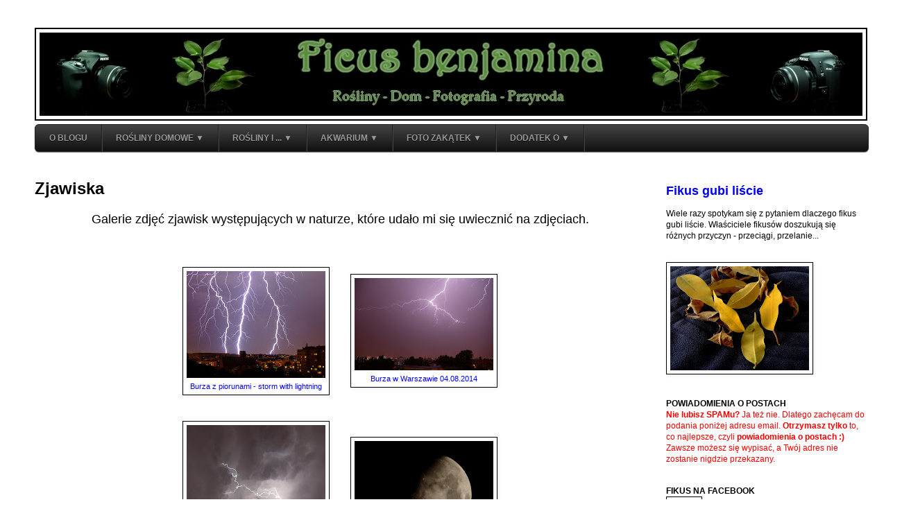

--- FILE ---
content_type: text/html; charset=UTF-8
request_url: https://fikusbenjamina.blogspot.com/p/zjawiska.html
body_size: 20033
content:
<!DOCTYPE html>
<html class='v2' dir='ltr' xmlns='http://www.w3.org/1999/xhtml' xmlns:b='http://www.google.com/2005/gml/b' xmlns:data='http://www.google.com/2005/gml/data' xmlns:expr='http://www.google.com/2005/gml/expr'>
<head>
<link href='https://www.blogger.com/static/v1/widgets/335934321-css_bundle_v2.css' rel='stylesheet' type='text/css'/>
<meta content='width=1100' name='viewport'/>
<meta content='text/html; charset=UTF-8' http-equiv='Content-Type'/>
<meta content='blogger' name='generator'/>
<link href='https://fikusbenjamina.blogspot.com/favicon.ico' rel='icon' type='image/x-icon'/>
<link href='http://fikusbenjamina.blogspot.com/p/zjawiska.html' rel='canonical'/>
<link rel="alternate" type="application/atom+xml" title="Fikusy, storczyki, bonsai, draceny, a także akwariowe i fotograficzne problemy - Atom" href="https://fikusbenjamina.blogspot.com/feeds/posts/default" />
<link rel="alternate" type="application/rss+xml" title="Fikusy, storczyki, bonsai, draceny, a także akwariowe i fotograficzne problemy - RSS" href="https://fikusbenjamina.blogspot.com/feeds/posts/default?alt=rss" />
<link rel="service.post" type="application/atom+xml" title="Fikusy, storczyki, bonsai, draceny, a także akwariowe i fotograficzne problemy - Atom" href="https://www.blogger.com/feeds/9087957266720955921/posts/default" />
<!--Can't find substitution for tag [blog.ieCssRetrofitLinks]-->
<meta content='http://fikusbenjamina.blogspot.com/p/zjawiska.html' property='og:url'/>
<meta content='Zjawiska' property='og:title'/>
<meta content='Rośliny doniczkowe - uprawa fikusów, storczyków, dracen, a także bonsai, akwarium, fotografia i makrofotografia przyrody.' property='og:description'/>
<meta content='https://blogger.googleusercontent.com/img/b/R29vZ2xl/AVvXsEhV7cGytC6etU51vIiWU0I3EeXMcMutk0nCi_X0xV-TY5nSB6FKSbAD2mwGrZMhPLuNZmkTlNfA8qGU8Fq70OYIEQW-hEONQV1AFA9ucLiYEey4YPRvl-6ZAvrMvtjEniMp1ZtCXOc42j2m/w1200-h630-p-k-no-nu/burza_4_24_04_2014.jpg' property='og:image'/>
<title>Zjawiska - Fikusy, storczyki, bonsai, draceny, a także akwariowe i fotograficzne problemy</title>
<style id='page-skin-1' type='text/css'><!--
/*
-----------------------------------------------
Blogger Template Style
Name:     Simple
Designer: Josh Peterson
URL:      www.noaesthetic.com
----------------------------------------------- */
/* Variable definitions
====================
<Variable name="keycolor" description="Main Color" type="color" default="#66bbdd"/>
<Group description="Page Text" selector="body">
<Variable name="body.font" description="Font" type="font"
default="normal normal 12px Arial, Tahoma, Helvetica, FreeSans, sans-serif"/>
<Variable name="body.text.color" description="Text Color" type="color" default="#222222"/>
</Group>
<Group description="Backgrounds" selector=".body-fauxcolumns-outer">
<Variable name="body.background.color" description="Outer Background" type="color" default="#66bbdd"/>
<Variable name="content.background.color" description="Main Background" type="color" default="#ffffff"/>
<Variable name="header.background.color" description="Header Background" type="color" default="transparent"/>
</Group>
<Group description="Links" selector=".main-outer">
<Variable name="link.color" description="Link Color" type="color" default="#2288bb"/>
<Variable name="link.visited.color" description="Visited Color" type="color" default="#888888"/>
<Variable name="link.hover.color" description="Hover Color" type="color" default="#33aaff"/>
</Group>
<Group description="Blog Title" selector=".header h1">
<Variable name="header.font" description="Font" type="font"
default="normal normal 60px Arial, Tahoma, Helvetica, FreeSans, sans-serif"/>
<Variable name="header.text.color" description="Title Color" type="color" default="#3399bb" />
</Group>
<Group description="Blog Description" selector=".header .description">
<Variable name="description.text.color" description="Description Color" type="color"
default="#777777" />
</Group>
<Group description="Tabs Text" selector=".tabs-inner .widget li a">
<Variable name="tabs.font" description="Font" type="font"
default="normal normal 14px Arial, Tahoma, Helvetica, FreeSans, sans-serif"/>
<Variable name="tabs.text.color" description="Text Color" type="color" default="#999999"/>
<Variable name="tabs.selected.text.color" description="Selected Color" type="color" default="#000000"/>
</Group>
<Group description="Tabs Background" selector=".tabs-outer .PageList">
<Variable name="tabs.background.color" description="Background Color" type="color" default="#f5f5f5"/>
<Variable name="tabs.selected.background.color" description="Selected Color" type="color" default="#eeeeee"/>
</Group>
<Group description="Post Title" selector="h3.post-title, .comments h4">
<Variable name="post.title.font" description="Font" type="font"
default="normal normal 22px Arial, Tahoma, Helvetica, FreeSans, sans-serif"/>
</Group>
<Group description="Date Header" selector=".date-header">
<Variable name="date.header.color" description="Text Color" type="color"
default="#000000"/>
<Variable name="date.header.background.color" description="Background Color" type="color"
default="transparent"/>
</Group>
<Group description="Post Footer" selector=".post-footer">
<Variable name="post.footer.text.color" description="Text Color" type="color" default="#666666"/>
<Variable name="post.footer.background.color" description="Background Color" type="color"
default="#f9f9f9"/>
<Variable name="post.footer.border.color" description="Shadow Color" type="color" default="#eeeeee"/>
</Group>
<Group description="Gadgets" selector="h2">
<Variable name="widget.title.font" description="Title Font" type="font"
default="normal bold 22px Arial, Tahoma, Helvetica, FreeSans, sans-serif"/>
<Variable name="widget.title.text.color" description="Title Color" type="color" default="#000000"/>
<Variable name="widget.alternate.text.color" description="Alternate Color" type="color" default="#999999"/>
</Group>
<Group description="Images" selector=".main-inner">
<Variable name="image.background.color" description="Background Color" type="color" default="#ffffff"/>
<Variable name="image.border.color" description="Border Color" type="color" default="#eeeeee"/>
<Variable name="image.text.color" description="Caption Text Color" type="color" default="#000000"/>
</Group>
<Group description="Accents" selector=".content-inner">
<Variable name="body.rule.color" description="Separator Line Color" type="color" default="#eeeeee"/>
<Variable name="tabs.border.color" description="Tabs Border Color" type="color" default="transparent"/>
</Group>
<Variable name="body.background" description="Body Background" type="background"
color="#ffffff" default="$(color) none repeat scroll top left"/>
<Variable name="body.background.override" description="Body Background Override" type="string" default=""/>
<Variable name="body.background.gradient.cap" description="Body Gradient Cap" type="url"
default="url(//www.blogblog.com/1kt/simple/gradients_light.png)"/>
<Variable name="body.background.gradient.tile" description="Body Gradient Tile" type="url"
default="url(//www.blogblog.com/1kt/simple/body_gradient_tile_light.png)"/>
<Variable name="content.background.color.selector" description="Content Background Color Selector" type="string" default=".content-inner"/>
<Variable name="content.padding" description="Content Padding" type="length" default="10px"/>
<Variable name="content.padding.horizontal" description="Content Horizontal Padding" type="length" default="10px"/>
<Variable name="content.shadow.spread" description="Content Shadow Spread" type="length" default="40px"/>
<Variable name="content.shadow.spread.webkit" description="Content Shadow Spread (WebKit)" type="length" default="5px"/>
<Variable name="content.shadow.spread.ie" description="Content Shadow Spread (IE)" type="length" default="10px"/>
<Variable name="main.border.width" description="Main Border Width" type="length" default="0"/>
<Variable name="header.background.gradient" description="Header Gradient" type="url" default="none"/>
<Variable name="header.shadow.offset.left" description="Header Shadow Offset Left" type="length" default="-1px"/>
<Variable name="header.shadow.offset.top" description="Header Shadow Offset Top" type="length" default="-1px"/>
<Variable name="header.shadow.spread" description="Header Shadow Spread" type="length" default="1px"/>
<Variable name="header.padding" description="Header Padding" type="length" default="30px"/>
<Variable name="header.border.size" description="Header Border Size" type="length" default="1px"/>
<Variable name="header.bottom.border.size" description="Header Bottom Border Size" type="length" default="1px"/>
<Variable name="header.border.horizontalsize" description="Header Horizontal Border Size" type="length" default="0"/>
<Variable name="description.text.size" description="Description Text Size" type="string" default="100%"/>
<Variable name="tabs.margin.top" description="Tabs Margin Top" type="length" default="0" />
<Variable name="tabs.margin.side" description="Tabs Side Margin" type="length" default="30px" />
<Variable name="tabs.background.gradient" description="Tabs Background Gradient" type="url"
default="url(//www.blogblog.com/1kt/simple/gradients_light.png)"/>
<Variable name="tabs.border.width" description="Tabs Border Width" type="length" default="1px"/>
<Variable name="tabs.bevel.border.width" description="Tabs Bevel Border Width" type="length" default="1px"/>
<Variable name="date.header.padding" description="Date Header Padding" type="string" default="inherit"/>
<Variable name="date.header.letterspacing" description="Date Header Letter Spacing" type="string" default="inherit"/>
<Variable name="date.header.margin" description="Date Header Margin" type="string" default="inherit"/>
<Variable name="post.margin.bottom" description="Post Bottom Margin" type="length" default="25px"/>
<Variable name="image.border.small.size" description="Image Border Small Size" type="length" default="2px"/>
<Variable name="image.border.large.size" description="Image Border Large Size" type="length" default="5px"/>
<Variable name="page.width.selector" description="Page Width Selector" type="string" default=".region-inner"/>
<Variable name="page.width" description="Page Width" type="string" default="auto"/>
<Variable name="main.section.margin" description="Main Section Margin" type="length" default="15px"/>
<Variable name="main.padding" description="Main Padding" type="length" default="15px"/>
<Variable name="main.padding.top" description="Main Padding Top" type="length" default="30px"/>
<Variable name="main.padding.bottom" description="Main Padding Bottom" type="length" default="30px"/>
<Variable name="paging.background"
color="#ffffff"
description="Background of blog paging area" type="background"
default="transparent none no-repeat scroll top center"/>
<Variable name="footer.bevel" description="Bevel border length of footer" type="length" default="0"/>
<Variable name="mobile.background.overlay" description="Mobile Background Overlay" type="string"
default="transparent none repeat scroll top left"/>
<Variable name="mobile.background.size" description="Mobile Background Size" type="string" default="auto"/>
<Variable name="mobile.button.color" description="Mobile Button Color" type="color" default="#ffffff" />
<Variable name="startSide" description="Side where text starts in blog language" type="automatic" default="left"/>
<Variable name="endSide" description="Side where text ends in blog language" type="automatic" default="right"/>
*/
/* Content
----------------------------------------------- */
body {
font: normal normal 12px Verdana, Geneva, sans-serif;
color: #000000;
background: #ffffff none repeat scroll top left;
padding: 0 40px 40px 40px;
}
html body .region-inner {
min-width: 0;
max-width: 100%;
width: auto;
}
a:link {
text-decoration:none;
color: #0000ff;
}
a:visited {
text-decoration:none;
color: #7f007f;
}
a:hover {
text-decoration:underline;
color: #ff00ff;
}
.body-fauxcolumn-outer .fauxcolumn-inner {
background: transparent none repeat scroll top left;
_background-image: none;
}
.body-fauxcolumn-outer .cap-top {
position: absolute;
z-index: 1;
height: 400px;
width: 100%;
background: #ffffff none repeat scroll top left;
}
.body-fauxcolumn-outer .cap-top .cap-left {
width: 100%;
background: transparent none repeat-x scroll top left;
_background-image: none;
}
/*
.content-outer {
-moz-box-shadow: 0 0 40px rgba(0, 0, 0, .15);
-webkit-box-shadow: 0 0 5px rgba(0, 0, 0, .15);
-goog-ms-box-shadow: 0 0 10px #333333;
box-shadow: 0 0 40px rgba(0, 0, 0, .15);
margin-bottom: 1px;
}
*/
/* Powyżej w komentarzu oryginalny kod, który powoduje wyświetlenie bocznych cieni bloga */
.content-outer {
-moz-box-shadow: 0 0 0 rgba(0, 0, 0, .15);
-webkit-box-shadow: 0 0 0 rgba(0, 0, 0, .15);
-goog-ms-box-shadow: 0 0 0 #333333;
box-shadow: 0 0 0 rgba(0, 0, 0, .15);
margin-bottom: 1px;
}
.content-inner {
padding: 10px 10px;
}
.content-inner {
background-color: #ffffff;
}
/* Header
----------------------------------------------- */
.header-outer {
background: #ffffff none repeat-x scroll 0 -400px;
_background-image: none;
}
.Header h1 {
font: normal normal 60px Verdana, Geneva, sans-serif;
color: #000000;
text-shadow: -1px -1px 1px rgba(0, 0, 0, .2);
}
.Header h1 a {
color: #000000;
}
.Header .description {
font-size: 100%;
color: #434343;
}
.header-inner .Header .titlewrapper {
padding: 22px 30px;
}
.header-inner .Header .descriptionwrapper {
padding: 0 30px;
font-size: 140%;
text-align: center;
}
/* Tabs
----------------------------------------------- */
.tabs-inner .section:first-child {
border-top: 1px solid transparent;
}
.tabs-inner .section:first-child ul {
margin-top: -1px;
border-top: 1px solid transparent;
border-left: 0 solid transparent;
border-right: 0 solid transparent;
}
.tabs-inner .widget ul {
background: #ffffff none repeat-x scroll 0 -800px;
_background-image: none;
border-bottom: 1px solid transparent;
margin-top: 0;
margin-left: -30px;
margin-right: -30px;
}
.tabs-inner .widget li a {
display: inline-block;
padding: .6em 1em;
font: normal bold 12px Verdana, Geneva, sans-serif;
color: #0000ff;
border-left: 1px solid #ffffff;
border-right: 0 solid transparent;
}
.tabs-inner .widget li:first-child a {
border-left: none;
}
.tabs-inner .widget li.selected a, .tabs-inner .widget li a:hover {
color: #ff00ff;
background-color: #ffffff;
text-decoration: none;
}
/* Columns
----------------------------------------------- */
.main-outer {
border-top: 0 solid transparent;
}
.fauxcolumn-left-outer .fauxcolumn-inner {
border-right: 1px solid transparent;
}
.fauxcolumn-right-outer .fauxcolumn-inner {
border-left: 1px solid transparent;
}
/* Headings
----------------------------------------------- */
h2 {
margin: 0 0 1em 0;
font: normal bold 22px Verdana, Geneva, sans-serif;
color: #434343;
}
/* Widgets
----------------------------------------------- */
.widget .zippy {
color: #7f007f;
text-shadow: 2px 2px 1px rgba(0, 0, 0, .1);
}
.widget .popular-posts ul {
list-style: none;
}
/* Posts
----------------------------------------------- */
.date-header span {
background-color: #434343;
color: #cccccc;
padding: inherit;
letter-spacing: inherit;
margin: inherit;
}
.main-inner {
padding-top: 30px;
padding-bottom: 30px;
}
/*
.main-inner .column-center-inner {
padding: 0 15px;
}
.main-inner .column-center-inner .section {
margin: 0 15px;
}
*/
/* Powyżej w komentarzu oryginalny kod, który powoduje wcięcie (marginesy postów) */
.main-inner .column-center-inner {
padding: 0 0;
}
.main-inner .column-center-inner .section {
margin: 0 0;
}
.post {
margin: 0 0 25px 0;
}
h3.post-title, .comments h4 {
font: normal normal 22px Verdana, Geneva, sans-serif;
margin: .75em 0 0;
}
.post-body {
font-size: 110%;
line-height: 1.4;
position: relative;
}
.post-body img, .post-body .tr-caption-container, .Profile img, .Image img,
.BlogList .item-thumbnail img {
padding: 0;
background: #f5f5f5;
border: 1px solid #000000;
-moz-box-shadow: 1px 1px 5px rgba(0, 0, 0, .1);
-webkit-box-shadow: 1px 1px 5px rgba(0, 0, 0, .1);
box-shadow: 1px 1px 5px rgba(0, 0, 0, .1);
}
.post-body img, .post-body .tr-caption-container {
padding: 1px;
}
.post-body .tr-caption-container {
color: #000000;
}
.post-body .tr-caption-container img {
padding: 0;
background: transparent;
border: none;
-moz-box-shadow: 0 0 0 rgba(0, 0, 0, .1);
-webkit-box-shadow: 0 0 0 rgba(0, 0, 0, .1);
box-shadow: 0 0 0 rgba(0, 0, 0, .1);
}
.post-header {
margin: 0 0 1.5em;
line-height: 1.6;
font-size: 90%;
}
.post-footer {
margin: 20px -2px 0;
padding: 5px 10px;
color: #000000;
background-color: #eeeeee;
border-bottom: 1px solid #999999;
line-height: 1.6;
font-size: 90%;
}
#comments .comment-author {
padding-top: 1.5em;
border-top: 1px solid transparent;
background-position: 0 1.5em;
}
#comments .comment-author:first-child {
padding-top: 0;
border-top: none;
}
.avatar-image-container {
margin: .2em 0 0;
}
#comments .avatar-image-container img {
border: 1px solid #000000;
}
/* Comments
----------------------------------------------- */
.comments .comments-content .icon.blog-author {
background-repeat: no-repeat;
background-image: url([data-uri]);
}
.comments .comments-content .loadmore a {
border-top: 1px solid #7f007f;
border-bottom: 1px solid #7f007f;
}
.comments .comment-thread.inline-thread {
background-color: #eeeeee;
}
.comments .continue {
border-top: 2px solid #7f007f;
}
/* Accents
---------------------------------------------- */
.section-columns td.columns-cell {
border-left: 1px solid transparent;
}
.blog-pager {
background: transparent none no-repeat scroll top center;
}
.blog-pager-older-link, .home-link,
.blog-pager-newer-link {
background-color: #ffffff;
padding: 5px;
}
.footer-outer {
border-top: 0 dashed #bbbbbb;
}
/* Mobile
----------------------------------------------- */
body.mobile  {
background-size: auto;
}
.mobile .body-fauxcolumn-outer {
background: transparent none repeat scroll top left;
}
.mobile .body-fauxcolumn-outer .cap-top {
background-size: 100% auto;
}
.mobile .content-outer {
-webkit-box-shadow: 0 0 3px rgba(0, 0, 0, .15);
box-shadow: 0 0 3px rgba(0, 0, 0, .15);
}
body.mobile .AdSense {
margin: 0 -40px;
}
.mobile .tabs-inner .widget ul {
margin-left: 0;
margin-right: 0;
}
.mobile .post {
margin: 0;
}
.mobile .main-inner .column-center-inner .section {
margin: 0;
}
.mobile .date-header span {
padding: 0.1em 10px;
margin: 0 -10px;
}
.mobile h3.post-title {
margin: 0;
}
.mobile .blog-pager {
background: transparent none no-repeat scroll top center;
}
.mobile .footer-outer {
border-top: none;
}
.mobile .main-inner, .mobile .footer-inner {
background-color: #ffffff;
}
.mobile-index-contents {
color: #000000;
}
.mobile-link-button {
background-color: #0000ff;
}
.mobile-link-button a:link, .mobile-link-button a:visited {
color: #ffffff;
}
.mobile .tabs-inner .section:first-child {
border-top: none;
}
.mobile .tabs-inner .PageList .widget-content {
background-color: #ffffff;
color: #ff00ff;
border-top: 1px solid transparent;
border-bottom: 1px solid transparent;
}
.mobile .tabs-inner .PageList .widget-content .pagelist-arrow {
border-left: 1px solid transparent;
}
.post-body img, .post-body .tr-caption-container, .Profile img, .Image img,
.BlogList .item-thumbnail img {
padding: 5px;
background: #ffffff;
border: 1px solid #000000;
-moz-box-shadow: 1px 1px 5px rgba(0, 0, 0, .1);
-webkit-box-shadow: 1px 1px 5px rgba(0, 0, 0, .1);
box-shadow: 1px 1px 5px rgba(0, 0, 0, .1);
}
.main-inner .column-right-inner{padding:0 0 0 15px} .section{margin:0 0 0 15px}
/* Dodany wiersz powoduje zmianę marginesów prawej kolumny */
--></style>
<style id='template-skin-1' type='text/css'><!--
body {
min-width: 1220px;
}
.content-outer, .content-fauxcolumn-outer, .region-inner {
min-width: 1220px;
max-width: 1220px;
_width: 1220px;
}
.main-inner .columns {
padding-left: 0px;
padding-right: 320px;
}
.main-inner .fauxcolumn-center-outer {
left: 0px;
right: 320px;
/* IE6 does not respect left and right together */
_width: expression(this.parentNode.offsetWidth -
parseInt("0px") -
parseInt("320px") + 'px');
}
.main-inner .fauxcolumn-left-outer {
width: 0px;
}
.main-inner .fauxcolumn-right-outer {
width: 320px;
}
.main-inner .column-left-outer {
width: 0px;
right: 100%;
margin-left: -0px;
}
.main-inner .column-right-outer {
width: 320px;
margin-right: -320px;
}
#layout {
min-width: 0;
}
#layout .content-outer {
min-width: 0;
width: 800px;
}
#layout .region-inner {
min-width: 0;
width: auto;
}
--></style>
<script type='text/javascript'>
        (function(i,s,o,g,r,a,m){i['GoogleAnalyticsObject']=r;i[r]=i[r]||function(){
        (i[r].q=i[r].q||[]).push(arguments)},i[r].l=1*new Date();a=s.createElement(o),
        m=s.getElementsByTagName(o)[0];a.async=1;a.src=g;m.parentNode.insertBefore(a,m)
        })(window,document,'script','https://www.google-analytics.com/analytics.js','ga');
        ga('create', 'UA-39229102-1', 'auto', 'blogger');
        ga('blogger.send', 'pageview');
      </script>
<!-- Fragment kodu do obsługi reklam automatycznych -->
<script async='async' src='//pagead2.googlesyndication.com/pagead/js/adsbygoogle.js'></script>
<script>
     (adsbygoogle = window.adsbygoogle || []).push({
          google_ad_client: "ca-pub-1606420913637013",
          enable_page_level_ads: true
     });
</script>
<!-- Koniec kodu do obsługi reklam automatycznych -->
<link href='https://www.blogger.com/dyn-css/authorization.css?targetBlogID=9087957266720955921&amp;zx=21c8a03a-8773-48a8-bd87-4b19bddb5181' media='none' onload='if(media!=&#39;all&#39;)media=&#39;all&#39;' rel='stylesheet'/><noscript><link href='https://www.blogger.com/dyn-css/authorization.css?targetBlogID=9087957266720955921&amp;zx=21c8a03a-8773-48a8-bd87-4b19bddb5181' rel='stylesheet'/></noscript>
<meta name='google-adsense-platform-account' content='ca-host-pub-1556223355139109'/>
<meta name='google-adsense-platform-domain' content='blogspot.com'/>

<!-- data-ad-client=ca-pub-1606420913637013 -->

</head>
<body class='loading'>
<!-- FB -->
<div id='fb-root'></div>
<script>(function(d, s, id) {
  var js, fjs = d.getElementsByTagName(s)[0];
  if (d.getElementById(id)) return;
  js = d.createElement(s); js.id = id;
  js.src = "//connect.facebook.net/pl_PL/all.js#xfbml=1";
  fjs.parentNode.insertBefore(js, fjs);
}(document, 'script', 'facebook-jssdk'));</script>
<!-- FB -->
<div class='navbar no-items section' id='navbar'>
</div>
<div class='body-fauxcolumns'>
<div class='fauxcolumn-outer body-fauxcolumn-outer'>
<div class='cap-top'>
<div class='cap-left'></div>
<div class='cap-right'></div>
</div>
<div class='fauxborder-left'>
<div class='fauxborder-right'></div>
<div class='fauxcolumn-inner'>
</div>
</div>
<div class='cap-bottom'>
<div class='cap-left'></div>
<div class='cap-right'></div>
</div>
</div>
</div>
<div class='content'>
<div class='content-fauxcolumns'>
<div class='fauxcolumn-outer content-fauxcolumn-outer'>
<div class='cap-top'>
<div class='cap-left'></div>
<div class='cap-right'></div>
</div>
<div class='fauxborder-left'>
<div class='fauxborder-right'></div>
<div class='fauxcolumn-inner'>
</div>
</div>
<div class='cap-bottom'>
<div class='cap-left'></div>
<div class='cap-right'></div>
</div>
</div>
</div>
<div class='content-outer'>
<div class='content-cap-top cap-top'>
<div class='cap-left'></div>
<div class='cap-right'></div>
</div>
<div class='fauxborder-left content-fauxborder-left'>
<div class='fauxborder-right content-fauxborder-right'></div>
<div class='content-inner'>
<header>
<div class='header-outer'>
<div class='header-cap-top cap-top'>
<div class='cap-left'></div>
<div class='cap-right'></div>
</div>
<div class='fauxborder-left header-fauxborder-left'>
<div class='fauxborder-right header-fauxborder-right'></div>
<div class='region-inner header-inner'>
<div class='header section' id='header'><div class='widget Header' data-version='1' id='Header1'>
<div id='header-inner'>
<a href='https://fikusbenjamina.blogspot.com/' style='display: block'>
<img alt='Fikusy, storczyki, bonsai, draceny, a także akwariowe i fotograficzne problemy' height='134px; ' id='Header1_headerimg' src='https://blogger.googleusercontent.com/img/b/R29vZ2xl/AVvXsEgFNejEew2zkCenV6k337NuYZZu15QKOKx_aehG7thUTnVily3ikthSF17WbbTid_T0clbJgL6iReRJ7u_PxbAuFKdjC7-dKJgaUB2a9LgAfR-hIrSbxYmVY9R7iAGG_sYb57PK6VvEHbg/s1600/nowy_szeroki_naglowek_ramka.jpg' style='display: block' width='1200px; '/>
</a>
</div>
</div></div>
</div>
</div>
<div class='header-cap-bottom cap-bottom'>
<div class='cap-left'></div>
<div class='cap-right'></div>
</div>
</div>
<ul id='mbt-menu'>
<li><a href='http://fikusbenjamina.blogspot.com/p/kto-czyta-nie-badzi.html'>O blogu</a>
<li><a href='####'>Rośliny domowe &#9660;</a>
<ul>
<li><a href='####'>Fikusy &#9658;</a>
<ul>
<li><a href='http://fikusbenjamina.blogspot.com/search/label/Ficus%20exotica%20drzewko'>Ficus exotica drzewko</a></li>
<li><a href='http://fikusbenjamina.blogspot.com/search/label/Ficus%20exotica%20bonsai'>Ficus exotica bonsai</a></li>
<li><a href='http://fikusbenjamina.blogspot.com/search/label/Ficus%20natasha%20bonsai'>Ficus natasha bonsai</a></li>
<li><a href='http://fikusbenjamina.blogspot.com/search/label/Ficus%20natasha%20bonsai%20korzenie%20powietrzne'>Ficus natasha bonsai<br/>korzenie powietrzne</a></li>
<li><a href='http://fikusbenjamina.blogspot.com/search/label/Ficus%20natasha%20podw%C3%B3jny%20pie%C5%84'>Ficus natasha podwójny pień</a></li>
<li><a href='http://fikusbenjamina.blogspot.com/search/label/Ficus%20natasha%20mini'>Ficus natasha mini</a></li>
<li><a href='http://fikusbenjamina.blogspot.com/search/label/Ficusy%20exotica%20zro%C5%9Bni%C4%99te%20pnie'>Ficusy exotica zrośnięte pnie</a></li>
</ul>
</li>
<li><a href='####'>Storczyki &#9658;</a>
<ul>
<li><a href='http://fikusbenjamina.blogspot.com/search/label/Oncidium%20orchid'>Oncidium orchid</a></li>
<li><a href='http://fikusbenjamina.blogspot.com/search/label/dendrobium%20nobile'>Dendrobium nobile</a></li>
<li><a href='http://fikusbenjamina.blogspot.com/search/label/Phalaenopsis%20orchid%20bia%C5%82y'>Phalaenopsis orchid biały</a></li>
<li><a href='http://fikusbenjamina.blogspot.com/search/label/Phalaenopsis%20orchid%20wybarwiany'>Phalaenopsis orchid wybarwiany</a></li>
</ul>
</li>
<li><a href='####'>Owadożerne &#9658;</a>
<ul>
<li><a href='http://fikusbenjamina.blogspot.com/search/label/Rosiczka%20przyl%C4%85dkowa%20-%20Drosera%20capensis'>Rosiczka przylądkowa<br/>Drosera capensis</a></li>
<li><a href='http://fikusbenjamina.blogspot.com/search/label/Mucho%C5%82%C3%B3wka%20Dionaea%20Muscipula%20Red%20Green'>Muchołówka Dionaea Muscipula<br/>Red Green</a></li>
<li><a href='http://fikusbenjamina.blogspot.com/search/label/Dzbanecznik%20Nepenthes%20talangensis%20x%20Bill%20Bailey'>Dzbanecznik Nepenthes<br/>talangensis x Bill Bailey</a></li>
</ul>
</li>
<li><a href='####'>Palmy, juki, draceny i inne &#9658;</a>
<ul>
<li><a href='http://fikusbenjamina.blogspot.com/p/papirus.html'>Papirus</a></li>
<li><a href='https://fikusbenjamina.blogspot.com/search/label/awokado'>Awokado</a></li>
<li><a href='http://fikusbenjamina.blogspot.com/search/label/Dracena%20obrze%C5%BCona'>Dracena obrzeżona</a></li>
<li><a href='http://fikusbenjamina.blogspot.com/search/label/drzewko%20szcz%C4%99%C5%9Bcia'>Drzewko szczęścia</a></li>
<li><a href='http://fikusbenjamina.blogspot.com/search/label/zamiokulkas%20zamiolistny'>Zamiokulkas zamiolistny</a></li>
</ul>
</li>
<li><a href='####'>Zabiegi &#9658;</a>
<ul>
<li><a href='http://fikusbenjamina.blogspot.com/search/label/przycinanie'>Przycinanie</a></li>
<li><a href='http://fikusbenjamina.blogspot.com/search/label/przesadzanie'>Przesadzanie</a></li>
<li><a href='http://fikusbenjamina.blogspot.com/search/label/wybarwianie%20kwiat%C3%B3w'>Wybarwianie</a></li>
<li><a href='http://fikusbenjamina.blogspot.com/search/label/do%C5%9Bwietlanie'>Doświetlanie</a></li>
<li><a href='http://fikusbenjamina.blogspot.com/search/label/drutowanie'>Drutowanie</a></li>
<li><a href='http://fikusbenjamina.blogspot.com/search/label/defoliacja'>Defoliacja</a></li>
<li><a href='http://fikusbenjamina.blogspot.com/search/label/ablaktacja'>Ablaktacja</a></li>
</ul>
</li>
<li><a href='http://fikusbenjamina.blogspot.com/p/sk.html'>Ziemia, woda, nawóz i narzędzia</a></li>
<li><a href='http://fikusbenjamina.blogspot.com/p/czy-wiesz-ze.html'>Top 10 - to trzeba wiedzieć ...</a></li>
</ul>
</li>
<li><a href='####'>Rośliny i ... &#9660;</a>
<ul>
<li><a href='http://fikusbenjamina.blogspot.com/search/label/aran%C5%BCacja%20wn%C4%99trz'>Aranżacja wnętrz</a></li>
<li><a href='http://fikusbenjamina.blogspot.com/search/label/bonsai'>Bonsai</a></li>
<!-- <li><a href='####'>****</a> <ul> <li><a href='####'>****</a></li> <li><a href='####'>****</a></li> <li><a href='####'>****</a></li> <li><a href='####'>****</a></li> <li><a href='####'>****</a></li> <li><a href='####'>****</a></li> <li><a href='####'>****</a></li> </ul> </li> -->
<li><a href='http://fikusbenjamina.blogspot.com/search/label/korzenie%20powietrzne'>Korzenie powietrzne</a></li>
<li><a href='http://fikusbenjamina.blogspot.com/search/label/zrastanie%20pni'>Zrastanie pni</a></li>
<li><a href='http://fikusbenjamina.blogspot.com/search/label/choroby%20fikusa'>Choroby</a></li>
<li><a href='http://fikusbenjamina.blogspot.com/search/label/terrarium'>Terrarium</a></li>
<li><a href='http://fikusbenjamina.blogspot.com/search/label/do%C5%9Bwietlanie%20ro%C5%9Blin'>Doświetlanie</a></li>
<li><a href='http://fikusbenjamina.blogspot.com/search/label/wybarwianie%20kwiat%C3%B3w'>Wybarwianie</a></li>
<li><a href='http://fikusbenjamina.blogspot.com/search/label/uprawa%20hydroponiczna'>Uprawa hydroponiczna</a></li>
</ul>
</li>
<li><a href='####'>Akwarium &#9660;</a>
<ul>
<li><a href='http://fikusbenjamina.blogspot.com/p/akwarium.html'>Akwarium - zmiany w czasie</a></li>
<li><a href='http://fikusbenjamina.blogspot.com/search/label/zak%C5%82adanie%20akwarium'>Zakładanie akwarium</a></li>
<li><a href='http://fikusbenjamina.blogspot.com/search/label/aran%C5%BCacja%20akwarium'>Aranżacja akwarium</a></li>
<li><a href='http://fikusbenjamina.blogspot.com/search/label/wyposa%C5%BCenie%20akwarium'>Wyposażenie akwarium</a></li>
<li><a href='http://fikusbenjamina.blogspot.com/search/label/ryby%20akwariowe'>Ryby akwariowe &#9658;</a>
<ul>
<li><a href='http://fikusbenjamina.blogspot.com/search/label/Piel%C4%99gniczka%20Agassiza'>Pielęgniczka Agassiza</a></li>
<li><a href='http://fikusbenjamina.blogspot.com/search/label/Piel%C4%99gniczka%20Ramireza'>Pielęgniczka Ramireza</a></li>
<li><a href='http://fikusbenjamina.blogspot.com/2017/05/rybki-akwariowe-neon-czerwony.html'>Neon czerwony</a></li>
</ul>
</li>
<!-- <li><a href='####'>****</a> <ul> <li><a href='####'>****</a></li> <li><a href='####'>****</a></li> <li><a href='####'>****</a></li> <li><a href='####'>****</a></li> <li><a href='####'>****</a></li> <li><a href='####'>****</a></li> <li><a href='####'>****</a></li> </ul> </li> -->
</ul>
</li>
<li><a href='####'>Foto zakątek &#9660;</a>
<ul>
<li><a href='http://fikusbenjamina.blogspot.com/p/aparat-swiato-i-akcesoria-fotograficzne.html'>Aparat, światło i akcesoria foto</a></li>
<li><a href='http://fikusbenjamina.blogspot.com/p/rosliny.html'>Rośliny</a></li>
<li><a href='http://fikusbenjamina.blogspot.com/p/zwierzeta.html'>Zwierzęta</a></li>
<li><a href='http://fikusbenjamina.blogspot.com/p/krajobraz.html'>Krajobraz</a></li>
<li><a href='http://fikusbenjamina.blogspot.com/p/zjawiska.html'>Zjawiska</a></li>
</ul>
</li>
<li><a href='####'>Dodatek  o &#9660;</a>
<ul>
<li><a href='http://fikusbenjamina.blogspot.com/p/bonsai.html'>gotowych drzewkach bonsai</a></li>
<li><a href='http://fikusbenjamina.blogspot.com/p/citrusorange-tree.html'>kwitnących mandarynkach</a></li>
<li><a href='http://fikusbenjamina.blogspot.com/p/papirus.html'>rozmnażaniu papirusa</a></li>
<li><a href='http://fikusbenjamina.blogspot.com/p/warto-zobaczyc.html'>ciekawych stronach</a></li>
</ul>
</li>
<!-- <li><a href='####'>****</a></li> --></li></ul>
<style>

    #mbt-menu, #mbt-menu ul {

    margin: 0;

    padding: 0;

    list-style: none;

    }

    #mbt-menu {

    width: 1200px;

    margin: 5px auto;

    border: 1px solid #222;

    background-color: #111;

    background-image: -moz-linear-gradient(#444, #111);

    background-image: -webkit-gradient(linear, left top, left bottom, from(#444), to(#111));

    background-image: -webkit-linear-gradient(#444, #111);

    background-image: -o-linear-gradient(#444, #111);

    background-image: -ms-linear-gradient(#444, #111);

    background-image: linear-gradient(#444, #111);

    -moz-border-radius: 6px;

    -webkit-border-radius: 6px;

    border-radius: 6px;

    -moz-box-shadow: 0 1px 1px #777;

    -webkit-box-shadow: 0 1px 1px #777;

    box-shadow: 0 1px 1px #777;

    }

    #mbt-menu:before,

    #mbt-menu:after {

    content: "";

    display: table;

    }

    #mbt-menu:after {

    clear: both;

    }

    #mbt-menu {

    zoom:1;

    }

    #mbt-menu li {

    float: left;

    border-right: 1px solid #222;

    -moz-box-shadow: 1px 0 0 #444;

    -webkit-box-shadow: 1px 0 0 #444;

    box-shadow: 1px 0 0 #444;

    position: relative;

    }

    #mbt-menu a {

    float: left;

    padding: 12px 20px; /* Druga wartość odpowiada za marginesy pomiędzy elementami głównego menu */

    color: #999;

    text-transform: uppercase;

    font: bold 12px Arial, Helvetica;

    text-decoration: none;

    text-shadow: 0 1px 0 #000;

    }

    #mbt-menu li:hover > a {

    color: #fafafa;

    }

    *html #mbt-menu li a:hover { /* IE8 only */


    -webkit-transition: all .2s ease-in-out;

    -moz-transition: all .2s ease-in-out;

    -ms-transition: all .2s ease-in-out;

    -o-transition: all .2s ease-in-out;

    transition: all .2s ease-in-out;


    color: #fafafa;

    }

    #mbt-menu ul {

    margin: 20px 0 0 0;

    _margin: 0; /*IE8 only*/

    opacity: 0;

    visibility: hidden;

    position: absolute;

    top: 38px;

    left: 0;

    z-index: 9999;

    background: #444;

    background: -moz-linear-gradient(#444, #111);

    background: -webkit-gradient(linear,left bottom,left top,color-stop(0, #111),color-stop(1, #444));

    background: -webkit-linear-gradient(#444, #111);

    background: -o-linear-gradient(#444, #111);

    background: -ms-linear-gradient(#444, #111);

    background: linear-gradient(#444, #111);

    -moz-box-shadow: 0 -1px rgba(255,255,255,.3);

    -webkit-box-shadow: 0 -1px 0 rgba(255,255,255,.3);

    box-shadow: 0 -1px 0 rgba(255,255,255,.3);

    -moz-border-radius: 3px;

    -webkit-border-radius: 3px;

    border-radius: 3px;

    -webkit-transition: all .2s ease-in-out;

    -moz-transition: all .2s ease-in-out;

    -ms-transition: all .2s ease-in-out;

    -o-transition: all .2s ease-in-out;

    transition: all .2s ease-in-out;

    }

    #mbt-menu li:hover > ul {

    opacity: 1;

    visibility: visible;

    margin: 0;

    }

    #mbt-menu ul ul {

    top: 0;

    left: 150px;

    margin: 0 0 0 20px;

    _margin: 0; /*IE8 only*/

    -moz-box-shadow: -1px 0 0 rgba(255,255,255,.3);

    -webkit-box-shadow: -1px 0 0 rgba(255,255,255,.3);

    box-shadow: -1px 0 0 rgba(255,255,255,.3);

    }

    #mbt-menu ul li {

    float: none;

    display: block;

    border: 0;

    _line-height: 0; /*IE8 only*/

    -moz-box-shadow: 0 1px 0 #111, 0 2px 0 #666;

    -webkit-box-shadow: 0 1px 0 #111, 0 2px 0 #666;

    box-shadow: 0 1px 0 #111, 0 2px 0 #666;

    }

    #mbt-menu ul li:last-child {

    -moz-box-shadow: none;

    -webkit-box-shadow: none;

    box-shadow: none;

    }

    #mbt-menu ul a {

    padding: 10px;

    width: 180px;

    _height: 10px; /*IE8 only*/

    display: block;

    white-space: nowrap;

    float: none;

    text-transform: none;

    }

    #mbt-menu ul a:hover {

    background-color: #0186ba;

    background-image: -moz-linear-gradient(#04acec, #0186ba);

    background-image: -webkit-gradient(linear, left top, left bottom, from(#04acec), to(#0186ba));

    background-image: -webkit-linear-gradient(#04acec, #0186ba);

    background-image: -o-linear-gradient(#04acec, #0186ba);

    background-image: -ms-linear-gradient(#04acec, #0186ba);

    background-image: linear-gradient(#04acec, #0186ba);

    }

    #mbt-menu ul li:first-child > a {

    -moz-border-radius: 3px 3px 0 0;

    -webkit-border-radius: 3px 3px 0 0;

    border-radius: 3px 3px 0 0;

    }

    #mbt-menu ul li:first-child > a:after {

    content: '';

    position: absolute;

    left: 40px;

    top: -6px;

    border-left: 6px solid transparent;

    border-right: 6px solid transparent;

    border-bottom: 6px solid #444;

    }

    #mbt-menu ul ul li:first-child a:after {

    left: -6px;

    top: 50%;

    margin-top: -6px;

    border-left: 0;

    border-bottom: 6px solid transparent;

    border-top: 6px solid transparent;

    border-right: 6px solid #3b3b3b;

    }

    #mbt-menu ul li:first-child a:hover:after {

    border-bottom-color: #04acec;

    }

    #mbt-menu ul ul li:first-child a:hover:after {

    border-right-color: #0299d3;

    border-bottom-color: transparent;

    }

    #mbt-menu ul li:last-child > a {

    -moz-border-radius: 0 0 3px 3px;

    -webkit-border-radius: 0 0 3px 3px;

    border-radius: 0 0 3px 3px;

    }

    </style>
</header>
<div class='tabs-outer'>
<div class='tabs-cap-top cap-top'>
<div class='cap-left'></div>
<div class='cap-right'></div>
</div>
<div class='fauxborder-left tabs-fauxborder-left'>
<div class='fauxborder-right tabs-fauxborder-right'></div>
<div class='region-inner tabs-inner'>
<div class='tabs no-items section' id='crosscol'></div>
<div class='tabs no-items section' id='crosscol-overflow'></div>
</div>
</div>
<div class='tabs-cap-bottom cap-bottom'>
<div class='cap-left'></div>
<div class='cap-right'></div>
</div>
</div>
<div class='main-outer'>
<div class='main-cap-top cap-top'>
<div class='cap-left'></div>
<div class='cap-right'></div>
</div>
<div class='fauxborder-left main-fauxborder-left'>
<div class='fauxborder-right main-fauxborder-right'></div>
<div class='region-inner main-inner'>
<div class='columns fauxcolumns'>
<div class='fauxcolumn-outer fauxcolumn-center-outer'>
<div class='cap-top'>
<div class='cap-left'></div>
<div class='cap-right'></div>
</div>
<div class='fauxborder-left'>
<div class='fauxborder-right'></div>
<div class='fauxcolumn-inner'>
</div>
</div>
<div class='cap-bottom'>
<div class='cap-left'></div>
<div class='cap-right'></div>
</div>
</div>
<div class='fauxcolumn-outer fauxcolumn-left-outer'>
<div class='cap-top'>
<div class='cap-left'></div>
<div class='cap-right'></div>
</div>
<div class='fauxborder-left'>
<div class='fauxborder-right'></div>
<div class='fauxcolumn-inner'>
</div>
</div>
<div class='cap-bottom'>
<div class='cap-left'></div>
<div class='cap-right'></div>
</div>
</div>
<div class='fauxcolumn-outer fauxcolumn-right-outer'>
<div class='cap-top'>
<div class='cap-left'></div>
<div class='cap-right'></div>
</div>
<div class='fauxborder-left'>
<div class='fauxborder-right'></div>
<div class='fauxcolumn-inner'>
</div>
</div>
<div class='cap-bottom'>
<div class='cap-left'></div>
<div class='cap-right'></div>
</div>
</div>
<!-- corrects IE6 width calculation -->
<div class='columns-inner'>
<div class='column-center-outer'>
<div class='column-center-inner'>
<div class='main section' id='main'><div class='widget Blog' data-version='1' id='Blog1'>
<div class='blog-posts hfeed'>

          <div class="date-outer">
        

          <div class="date-posts">
        
<div class='post-outer'>
<div class='post hentry' itemprop='blogPost' itemscope='itemscope' itemtype='http://schema.org/BlogPosting'>
<meta content='https://blogger.googleusercontent.com/img/b/R29vZ2xl/AVvXsEhV7cGytC6etU51vIiWU0I3EeXMcMutk0nCi_X0xV-TY5nSB6FKSbAD2mwGrZMhPLuNZmkTlNfA8qGU8Fq70OYIEQW-hEONQV1AFA9ucLiYEey4YPRvl-6ZAvrMvtjEniMp1ZtCXOc42j2m/s200/burza_4_24_04_2014.jpg' itemprop='image_url'/>
<meta content='9087957266720955921' itemprop='blogId'/>
<meta content='5735724461909384831' itemprop='postId'/>
<a name='5735724461909384831'></a>

<h1 class='post-title entry-title' itemprop='name'>
Zjawiska

</h1>
<div class='post-header'>
<div class='post-header-line-1'></div>
</div>
<div class='post-body entry-content' id='post-body-5735724461909384831' itemprop='description articleBody'>
<div style="text-align: justify;">
<div style="text-align: center;">
<span style="font-size: large;">Galerie zdjęć zjawisk występujących w naturze, które udało mi się uwiecznić na zdjęciach.</span></div>
<br />
<br />
<table align="center" cellpadding="10" cellspacing="10"><tr><td>
<table align="center" cellpadding="0" cellspacing="0" class="tr-caption-container" style="margin-left: auto; margin-right: auto; text-align: center;"><tbody>
<tr><td style="text-align: center;"><a href="http://fikusbenjamina.blogspot.com/2014/04/burza.html" imageanchor="1" style="margin-left: auto; margin-right: auto;"><img border="0" src="https://blogger.googleusercontent.com/img/b/R29vZ2xl/AVvXsEhV7cGytC6etU51vIiWU0I3EeXMcMutk0nCi_X0xV-TY5nSB6FKSbAD2mwGrZMhPLuNZmkTlNfA8qGU8Fq70OYIEQW-hEONQV1AFA9ucLiYEey4YPRvl-6ZAvrMvtjEniMp1ZtCXOc42j2m/s200/burza_4_24_04_2014.jpg" /></a></td></tr>
<tr><td class="tr-caption" style="text-align: center;"><a href="http://fikusbenjamina.blogspot.com/2014/04/burza.html" target="_blank">Burza z piorunami - storm with lightning</a></td></tr>
</tbody></table>
</td><td>
<table align="center" cellpadding="0" cellspacing="0" class="tr-caption-container" style="margin-left: auto; margin-right: auto; text-align: center;"><tbody>
<tr><td style="text-align: center;"><a href="http://fikusbenjamina.blogspot.com/2014/08/burza-w-warszawie-04082014.html" imageanchor="1" style="margin-left: auto; margin-right: auto;"><img border="0" src="https://blogger.googleusercontent.com/img/b/R29vZ2xl/AVvXsEgtdzswXSRFgPLXgZLh0UpHAk0hCe-qHJgfYavpjgMg8IkKl0wDvt1PG49Z7Pv5OwzkDhAXloPRi7riSwwjEorBi_1-seYTJwETcAFbDy1HlM73CK_ItT-V_jpGxeTISsbh2MYRhmX6ygbf/s200/storm-warsaw-04_08_2014.jpg" /></a></td></tr>
<tr><td class="tr-caption" style="text-align: center;"><a href="http://fikusbenjamina.blogspot.com/2014/08/burza-w-warszawie-04082014.html" target="_blank">Burza w Warszawie 04.08.2014</a></td></tr>
</tbody></table>
</td></tr>
<tr><td>
<table align="center" cellpadding="0" cellspacing="0" class="tr-caption-container" style="margin-left: auto; margin-right: auto; text-align: center;"><tbody>
<tr><td style="text-align: center;"><a href="http://fikusbenjamina.blogspot.com/2015/08/burza-nad-warszawa-30082015.html" imageanchor="1" style="margin-left: auto; margin-right: auto;"><img border="0" src="https://blogger.googleusercontent.com/img/b/R29vZ2xl/AVvXsEhvWNnEQhbNgSydbULnQQ0YlB7-aC9uHicR8j9qaXmvtSr1vUenrc2zOX8HVSs-KbhCLqMIRvVVeSPkRaUOfvSTysHpF3WdEWwXp77T5cZhQnmHJTx7Y0Wf1eC-PvNbDY54ww8bCC8JLy0M/s200/burza_09_30_08_2015.jpg" /></a></td></tr>
<tr><td class="tr-caption" style="text-align: center;"><a href="http://fikusbenjamina.blogspot.com/2015/08/burza-nad-warszawa-30082015.html" target="_blank">Burza nad Warszawą 30.08.2015</a></td></tr>
</tbody></table>
</td><td>
<table align="center" cellpadding="0" cellspacing="0" class="tr-caption-container" style="margin-left: auto; margin-right: auto; text-align: center;"><tbody>
<tr><td style="text-align: center;"><a href="http://fikusbenjamina.blogspot.com/2014/11/ksiezyc-z-bliska-may-wstep-do-wielkich.html" style="margin-left: auto; margin-right: auto;" target="_blank"><img alt="Mapa burzowa Polski" border="0" src="https://blogger.googleusercontent.com/img/b/R29vZ2xl/AVvXsEjYAMn9eNJBrTpM1s2MACcz_xLgkSBkmJDVLRaACtkCh-bhGGnSctp2h5PzFG_RTuJywiUOoyHVzGxYLkZL87Z__RkMngxXaZSaY3rRTpYspaCasJSd3q3HPbCaAGL8Tsqg3qhlCD6fV4Ru/s200/kratery-na-ksiezycu-11_11_2014.jpg" /></a></td></tr>
<tr><td class="tr-caption" style="text-align: center;"><a href="http://fikusbenjamina.blogspot.com/2014/11/ksiezyc-z-bliska-may-wstep-do-wielkich.html" target="_blank">Fazy Księżyca</a></td></tr>
</tbody></table>
</td></tr>
<tr><td>
<table align="center" cellpadding="0" cellspacing="0" class="tr-caption-container" style="margin-left: auto; margin-right: auto; text-align: center;"><tbody>
<tr><td style="text-align: center;"><a href="http://burze.dzis.net/?page=mapa" style="margin-left: auto; margin-right: auto;" target="_blank"><img alt="Mapa burzowa Polski" border="0" src="https://lh3.googleusercontent.com/blogger_img_proxy/AEn0k_t1bx8BhYvYMQKfdCYWRyoWySzfJfasCo3jrlFx_8BUICzfLzcB0HEkcdHJD0lgxTRk8QaDuzRsZNeoQi_-7EAwEjiuB8Qag8kJHqfGxg=s0-d"></a></td></tr>
<tr><td class="tr-caption" style="text-align: center;">Aktualna mapa burzowa Polski</td></tr>
</tbody></table>
</td><td>
<table align="center" cellpadding="0" cellspacing="0" class="tr-caption-container" style="margin-left: auto; margin-right: auto; text-align: center;"><tbody>
<tr><td style="text-align: center;"><a href="http://fikusbenjamina.blogspot.com/2015/09/zacmienie-ksiezyca.html" style="margin-left: auto; margin-right: auto;" target="_blank"><img alt="Mapa burzowa Polski" border="0" src="https://blogger.googleusercontent.com/img/b/R29vZ2xl/AVvXsEhi6iRTLsrp5-c-Fzm12_1M0qxZ4l15-sahCWoUrrJW_gvXjyqP3c_Qrs_UCHAfD-GMTaMZmqAjdXn24rOhKxooczF3kPuhR_RUny7KYj46KNNEA8srtz2c2v4g-m6pgUKKcjXmsOTYd1Yw/s200/zacmienie-ksiezyca-02-28_09_2015.jpg" /></a></td></tr>
<tr><td class="tr-caption" style="text-align: center;"><a href="http://fikusbenjamina.blogspot.com/2015/09/zacmienie-ksiezyca.html" target="_blank">Zaćmienie Księżyca</a></td></tr>
</tbody></table>
</td></tr>
</table>
</div>
<div style='clear: both;'></div>
</div>
<div class='post-footer'>
<div class='post-footer-line post-footer-line-1'><span class='post-author vcard'>
</span>
<span class='post-comment-link'>
</span>
<span class='post-icons'>
</span>
<div class='post-share-buttons goog-inline-block'>
<a class='goog-inline-block share-button sb-email' href='https://www.blogger.com/share-post.g?blogID=9087957266720955921&pageID=5735724461909384831&target=email' target='_blank' title='Wyślij pocztą e-mail'><span class='share-button-link-text'>Wyślij pocztą e-mail</span></a><a class='goog-inline-block share-button sb-blog' href='https://www.blogger.com/share-post.g?blogID=9087957266720955921&pageID=5735724461909384831&target=blog' onclick='window.open(this.href, "_blank", "height=270,width=475"); return false;' target='_blank' title='Wrzuć na bloga'><span class='share-button-link-text'>Wrzuć na bloga</span></a><a class='goog-inline-block share-button sb-twitter' href='https://www.blogger.com/share-post.g?blogID=9087957266720955921&pageID=5735724461909384831&target=twitter' target='_blank' title='Udostępnij w X'><span class='share-button-link-text'>Udostępnij w X</span></a><a class='goog-inline-block share-button sb-facebook' href='https://www.blogger.com/share-post.g?blogID=9087957266720955921&pageID=5735724461909384831&target=facebook' onclick='window.open(this.href, "_blank", "height=430,width=640"); return false;' target='_blank' title='Udostępnij w usłudze Facebook'><span class='share-button-link-text'>Udostępnij w usłudze Facebook</span></a><a class='goog-inline-block share-button sb-pinterest' href='https://www.blogger.com/share-post.g?blogID=9087957266720955921&pageID=5735724461909384831&target=pinterest' target='_blank' title='Udostępnij w serwisie Pinterest'><span class='share-button-link-text'>Udostępnij w serwisie Pinterest</span></a>
</div>
</div>
<div class='post-footer-line post-footer-line-2'><span class='post-labels'>
</span>
</div>
<div class='post-footer-line post-footer-line-3'><span class='post-location'>
</span>
</div>
</div>
</div>
<div class='comments' id='comments'>
<a name='comments'></a>
<h4>Brak komentarzy:</h4>
<div id='Blog1_comments-block-wrapper'>
<dl class='avatar-comment-indent' id='comments-block'>
</dl>
</div>
<p class='comment-footer'>
<div class='comment-form'>
<a name='comment-form'></a>
<h4 id='comment-post-message'>Prześlij komentarz</h4>
<p>
</p>
<a href='https://www.blogger.com/comment/frame/9087957266720955921?pa=5735724461909384831&hl=pl&saa=85391&origin=https://fikusbenjamina.blogspot.com' id='comment-editor-src'></a>
<iframe allowtransparency='true' class='blogger-iframe-colorize blogger-comment-from-post' frameborder='0' height='410px' id='comment-editor' name='comment-editor' src='' width='100%'></iframe>
<script src='https://www.blogger.com/static/v1/jsbin/2830521187-comment_from_post_iframe.js' type='text/javascript'></script>
<script type='text/javascript'>
      BLOG_CMT_createIframe('https://www.blogger.com/rpc_relay.html');
    </script>
</div>
</p>
</div>
</div>
<div class='inline-ad'>
</div>

        </div></div>
      
</div>
<div class='blog-pager' id='blog-pager'>
<a class='home-link' href='https://fikusbenjamina.blogspot.com/'>Strona główna</a>
</div>
<div class='clear'></div>
<div class='blog-feeds'>
<div class='feed-links'>
Subskrybuj:
<a class='feed-link' href='https://fikusbenjamina.blogspot.com/feeds/posts/default' target='_blank' type='application/atom+xml'>Komentarze (Atom)</a>
</div>
</div>
</div><div class='widget HTML' data-version='1' id='HTML1'>
</div></div>
</div>
</div>
<div class='column-left-outer'>
<div class='column-left-inner'>
<aside>
</aside>
</div>
</div>
<div class='column-right-outer'>
<div class='column-right-inner'>
<aside>
<div class='sidebar section' id='sidebar-right-1'><div class='widget FeaturedPost' data-version='1' id='FeaturedPost1'>
<div class='post-summary'>

<h1>
<a href='https://fikusbenjamina.blogspot.com/2015/02/fikus-benjamin-gubi-liscie.html'>Fikus gubi liście</a>

</h1>
<p>
    Wiele razy spotykam się z pytaniem dlaczego fikus gubi liście. Właściciele fikusów doszukują się różnych przyczyn - przeciągi, przelanie...
</p>
<div class='widget Image'>
<a href='https://fikusbenjamina.blogspot.com/2015/02/fikus-benjamin-gubi-liscie.html' target='_blank'>
<img border='0' src='https://blogger.googleusercontent.com/img/b/R29vZ2xl/AVvXsEg6nUBgmnJSn7azYGkYashr8vULMLqKL6vIdQJdZR1bm2hbWVDn6SETCP8B61Q1ddmIFn5tLEWdz-lYjzHXQrLSh7xIekxiNLnw4Q9F9bOWGxz7-He13ZgPa9kHkiwhnXZ5faO18rMtJJr_/s200/fikus-gubi-liscie-8_12_02_2015.jpg'/>
</a>
</div>
</div>
<style type='text/css'>
    .image {
      width: 100%;
    }
  </style>
<div class='clear'></div>
</div><div class='widget Text' data-version='1' id='Text3'>
<h4 class='title'>POWIADOMIENIA O POSTACH</h4>
<div class='widget-content'>
<div><b style="color: red; font-size: 100%; text-align: justify;">Nie lubisz SPAMu?</b><span style="text-align: justify;font-size:100%;color:red;"> Ja też nie. Dlatego zachęcam do podania poniżej adresu email. </span><b style="color: red; font-size: 100%; text-align: justify;">Otrzymasz</b><span style="text-align: justify;font-size:100%;color:red;"> </span><b style="color: red; font-size: 100%; text-align: justify;">tylko</b><span style="text-align: justify;font-size:100%;color:red;"> to, co najlepsze, czyli </span><b style="color: red; font-size: 100%; text-align: justify;">powiadomienia o postach :)</b><span style="text-align: justify;font-size:100%;color:red;"> </span><span style="text-align: justify;font-size:100%;color:red;">Zawsze możesz się wypisać, a Twój adres nie zostanie nigdzie przekazany.</span></div>
</div>
<div class='clear'></div>
</div><div class='widget HTML' data-version='1' id='HTML4'>
<h4 class='title'>FIKUS NA FACEBOOK</h4>
<div class='widget-content'>
<div class='widget Image'>
<a href="https://www.facebook.com/fikusbenjamina" target="_blank"><img id="Image1_img"  src="https://blogger.googleusercontent.com/img/b/R29vZ2xl/AVvXsEgh-2xDf5vR339e_6cUHk8FSRs4gWjBDFMR1mz3bN-M5WstLiwvKHNa_59yhRBSfwLTSehfEiips2LtDUS-Ir0UHClOwfbnHbAyBtgVRi8AOvoBvIwELIbUvBdItkCaS8pQqkUj7atIuPw7/s1600/fb_mini.jpg" /></a>
</div><div class="fb-like" data-action="like" data-href="http://fikusbenjamina.blogspot.com/" data-layout="button" data-share="true" data-show-faces="false" data-width="220"></div>
</div>
<div class='clear'></div>
</div><div class='widget Translate' data-version='1' id='Translate1'>
<h4 class='title'>FICUS TRANSLATE</h4>
<div id='google_translate_element'></div>
<script>
    function googleTranslateElementInit() {
      new google.translate.TranslateElement({
        pageLanguage: 'pl',
        autoDisplay: 'true',
        layout: google.translate.TranslateElement.InlineLayout.VERTICAL
      }, 'google_translate_element');
    }
  </script>
<script src='//translate.google.com/translate_a/element.js?cb=googleTranslateElementInit'></script>
<div class='clear'></div>
</div><div class='widget AdSense' data-version='1' id='AdSense1'>
<div class='widget-content'>
<script async src="https://pagead2.googlesyndication.com/pagead/js/adsbygoogle.js"></script>
<!-- fikusbenjamina_sidebar-right-1_AdSense1_1x1_as -->
<ins class="adsbygoogle"
     style="display:block"
     data-ad-client="ca-pub-1606420913637013"
     data-ad-host="ca-host-pub-1556223355139109"
     data-ad-host-channel="L0001"
     data-ad-slot="6058605815"
     data-ad-format="auto"
     data-full-width-responsive="true"></ins>
<script>
(adsbygoogle = window.adsbygoogle || []).push({});
</script>
<div class='clear'></div>
</div>
</div><div class='widget Stats' data-version='1' id='Stats1'>
<h4>FIKUSA OGLĄDANO:</h4>
<div class='widget-content'>
<div id='Stats1_content' style='display: none;'>
<span class='counter-wrapper graph-counter-wrapper' id='Stats1_totalCount'>
</span>
<div class='clear'></div>
</div>
</div>
</div><div class='widget HTML' data-version='1' id='HTML3'>
<div class='widget-content'>
<div id="ceneoaffcontainer334661"></div><script type="text/javascript">var stamp = parseInt(new Date().getTime()/86400, 10);var script = document.createElement('script');script.setAttribute('type', 'text/javascript');script.setAttribute('src', '//partnerzyapi.ceneo.pl/External/dc.js?id=334661&channelId=21931&partnerId=14267&graphicId=2702&newTab=false&'+stamp);script.setAttribute('charset', 'utf-8');var head = document.getElementsByTagName('head')[0];head.appendChild(script);</script>
</div>
<div class='clear'></div>
</div><div class='widget PopularPosts' data-version='1' id='PopularPosts2'>
<h4>NAJCZĘŚCIEJ CZYTANE</h4>
<div class='widget-content popular-posts'>
<ul>
<li>
<div class='item-thumbnail-only' style='border-top-style: solid; border-top-width: 1px;'>
<div class='item-thumbnail'>
<a href='https://fikusbenjamina.blogspot.com/2017/04/dendrobium-kwiaty.html' target='_blank'>
<img alt='' src='https://blogger.googleusercontent.com/img/b/R29vZ2xl/AVvXsEi5yp_6QF6SDTZ_YF25XXEIdRaHRptq-bmdqLVmScgdqI-1vtbU_GYwNo6qeL0RP7PdOvBQdJgIjJy_nn5dasaakYNkmnpGxt2ovsi_JJ2pZSltBMh_BsBmsK4wfn7tyNasxDIDmEBOyRk/w72-h72-p-k-no-nu/dendrobium-02-01_04_2017.jpg'/>
</a>
</div>
<div class='item-title'><a href='https://fikusbenjamina.blogspot.com/2017/04/dendrobium-kwiaty.html'>Kwiaty i przycinanie storczyka dendrobium</a></div>
</div>
<div style='clear: both;'></div>
</li>
<li>
<div class='item-thumbnail-only' style='border-top-style: solid; border-top-width: 1px;'>
<div class='item-thumbnail'>
<a href='https://fikusbenjamina.blogspot.com/2017/03/fikus-benjamin-przycinanie.html' target='_blank'>
<img alt='' src='https://blogger.googleusercontent.com/img/b/R29vZ2xl/AVvXsEiKi1I28yTfm_EOPbbQ6GYr9tUB5SKCUgqcgl9bI_eY4XhbjnCxkvD_dGIkiBPp4aUeZ8lm_QR0VkgKeSYCRTE9rZBP1ZdIheBKdZBjhhQ6nYJeSYmibhLA9UtUG10y7p1Pr5S6qs1SSxk/w72-h72-p-k-no-nu/fikus-benjamin-przycinanie-05-12_03_2017.jpg'/>
</a>
</div>
<div class='item-title'><a href='https://fikusbenjamina.blogspot.com/2017/03/fikus-benjamin-przycinanie.html'>Fikus benjamin przycinanie</a></div>
</div>
<div style='clear: both;'></div>
</li>
<li>
<div class='item-thumbnail-only' style='border-top-style: solid; border-top-width: 1px;'>
<div class='item-thumbnail'>
<a href='https://fikusbenjamina.blogspot.com/2017/04/figowiec-sprezysty-przycinanie.html' target='_blank'>
<img alt='' src='https://blogger.googleusercontent.com/img/b/R29vZ2xl/AVvXsEhbBmZFtEGha845y7JvGCJmloPlff7XHzt-ZU40gVb81NrBnR1t6qeSTs2wiMViF3uy0LJky5b-rZhC_h2W_NE9shjEVOfjj8KHlazNr5MRXpCKEA_e5Sofh6U56SyXVNd0Zg4A_p2V74U/w72-h72-p-k-no-nu/figowiec-sprezysty-01-10_04_2017.jpg'/>
</a>
</div>
<div class='item-title'><a href='https://fikusbenjamina.blogspot.com/2017/04/figowiec-sprezysty-przycinanie.html'>Figowiec sprężysty przycinanie</a></div>
</div>
<div style='clear: both;'></div>
</li>
<li>
<div class='item-thumbnail-only' style='border-top-style: solid; border-top-width: 1px;'>
<div class='item-thumbnail'>
<a href='https://fikusbenjamina.blogspot.com/2018/04/figowiec-sprezysty-efekty-przycinania.html' target='_blank'>
<img alt='' src='https://blogger.googleusercontent.com/img/b/R29vZ2xl/AVvXsEg5nUYQeY8FmOMc_GQo1w_X41ArnhypDAfEb_WGJJbMUYOkjJixh0QcmhzouwKDup0RWlJpatGzPfFoW3nlSVQhwT8IgsAak4EVZESQTUsvj7GxUvaOu895Vtef_VZpy1P0A_pAL1gzrSk/w72-h72-p-k-no-nu/figowiec-sprezysty-02-15_04_2018.jpg'/>
</a>
</div>
<div class='item-title'><a href='https://fikusbenjamina.blogspot.com/2018/04/figowiec-sprezysty-efekty-przycinania.html'>Figowiec sprężysty - efekty przycinania</a></div>
</div>
<div style='clear: both;'></div>
</li>
<li>
<div class='item-thumbnail-only' style='border-top-style: solid; border-top-width: 1px;'>
<div class='item-thumbnail'>
<a href='https://fikusbenjamina.blogspot.com/2015/01/rozmnazanie-fikusa.html' target='_blank'>
<img alt='' src='https://blogger.googleusercontent.com/img/b/R29vZ2xl/AVvXsEiYkYtSLYRs1hdfAEeIdKa_8sMxsgkOZ8ytlXagU-CLSp8fiL4mimFIPRQsN5ov0NXhrbEe_Ml22SbbgoLoDK48x_glGFt7wIrtAucyPNqLwsJyR7HEl7_F3dGazYzBXxrvVfF-I2WI_r-Z/w72-h72-p-k-no-nu/rozmnazanie-fikusa-5-14_01_2015.jpg'/>
</a>
</div>
<div class='item-title'><a href='https://fikusbenjamina.blogspot.com/2015/01/rozmnazanie-fikusa.html'>Rozmnażanie fikusa</a></div>
</div>
<div style='clear: both;'></div>
</li>
<li>
<div class='item-thumbnail-only' style='border-top-style: solid; border-top-width: 1px;'>
<div class='item-thumbnail'>
<a href='https://fikusbenjamina.blogspot.com/2016/04/hoja-rozmnazanie-i-kwitnienie.html' target='_blank'>
<img alt='' src='https://blogger.googleusercontent.com/img/b/R29vZ2xl/AVvXsEhyHjO9cPqhLZpFwNKHB74B9ktHncKV41D7VMlChhE8yahCfiuCD8HU5ecNWqjmVUmA3gjJHBTKh6qHUIQ_CUtGLRZFfTypMTHpL-Iv9fpyt_npqV2i4HAjNqlV77jZyt6X-_zDzdGbzvE/w72-h72-p-k-no-nu/hoja-08-17_04_2016.jpg'/>
</a>
</div>
<div class='item-title'><a href='https://fikusbenjamina.blogspot.com/2016/04/hoja-rozmnazanie-i-kwitnienie.html'>Hoja - uprawa, rozmnażanie i kwiaty</a></div>
</div>
<div style='clear: both;'></div>
</li>
<li>
<div class='item-thumbnail-only' style='border-top-style: solid; border-top-width: 1px;'>
<div class='item-thumbnail'>
<a href='https://fikusbenjamina.blogspot.com/2016/11/baobab.html' target='_blank'>
<img alt='' src='https://blogger.googleusercontent.com/img/b/R29vZ2xl/AVvXsEixX-rMQqfrb01PI8DdNWf_jwRPKoOiZADlmFRpy5kcwteuvX3O0c3HXvl3YM0etGNjD_pyXcS1G2J7P0HOk0JiDqOjaaxfVjIbO4emR3Ew71896MosPCHyZyT59MmbFonWbPuvtkfVEKg/w72-h72-p-k-no-nu/baobab-02-05_11_2016.jpg'/>
</a>
</div>
<div class='item-title'><a href='https://fikusbenjamina.blogspot.com/2016/11/baobab.html'>Baobab - rozmnażanie i uprawa</a></div>
</div>
<div style='clear: both;'></div>
</li>
<li>
<div class='item-thumbnail-only' style='border-top-style: solid; border-top-width: 1px;'>
<div class='item-thumbnail'>
<a href='https://fikusbenjamina.blogspot.com/2019/07/rosliny-i-klimatyzacja.html' target='_blank'>
<img alt='' src='https://blogger.googleusercontent.com/img/b/R29vZ2xl/AVvXsEhtsneB-JGtSzlHxKahIF74ONn5DbnXj_PEQt8yTW0EdrrexxAMI9RP8u0lrzPHLg-QLAO3EJnd-eqQ2vlHZDvNyTugMUIH5Zy1hzXaRr_0Ixv_0rglk2fQ_LVD6631Zt0DOAikCthzUNE/w72-h72-p-k-no-nu/klimatyzacja-rosliny-01-04_07_2019.jpg'/>
</a>
</div>
<div class='item-title'><a href='https://fikusbenjamina.blogspot.com/2019/07/rosliny-i-klimatyzacja.html'>Rośliny i klimatyzacja</a></div>
</div>
<div style='clear: both;'></div>
</li>
<li>
<div class='item-thumbnail-only' style='border-top-style: solid; border-top-width: 1px;'>
<div class='item-thumbnail'>
<a href='https://fikusbenjamina.blogspot.com/2016/10/ficus-ginseng-rozmnazanie.html' target='_blank'>
<img alt='' src='https://blogger.googleusercontent.com/img/b/R29vZ2xl/AVvXsEjCatQVL0tn_afsaj_99Y1KDnCwJPTLoMDqnhc7jHDNFrEKFZxm_B5jXsPSRlXLHKi5CGf0cmoJEaElCw5UfE5HojsvMRqqqRohfUOxBO0R5vplftSohb8Ku80kOZ4If4SAVlCa5dj61x0/w72-h72-p-k-no-nu/ficus-ginseng-16-30_10_2016.jpg'/>
</a>
</div>
<div class='item-title'><a href='https://fikusbenjamina.blogspot.com/2016/10/ficus-ginseng-rozmnazanie.html'>Ficus ginseng rozmnażanie</a></div>
</div>
<div style='clear: both;'></div>
</li>
<li>
<div class='item-thumbnail-only' style='border-top-style: solid; border-top-width: 1px;'>
<div class='item-thumbnail'>
<a href='https://fikusbenjamina.blogspot.com/2014/11/plamy-na-lisciach-fikusa.html' target='_blank'>
<img alt='' src='https://blogger.googleusercontent.com/img/b/R29vZ2xl/AVvXsEj9ZrzsyK2BOY7CWwIbTxnccLxmTmeg37OWOvDIDq2_wRZiJFEIUo4JLHjqOKkhxbwT798hWp0vSpJxo9rnYcjzb__bUoEuQtnlE_7Dhtqy5QzSm_lrUiRA7tKWqh8GJp-pDwxMhyXpsEQL/w72-h72-p-k-no-nu/plamy-na-lisciach-fikusa-7-29_11_2014.jpg'/>
</a>
</div>
<div class='item-title'><a href='https://fikusbenjamina.blogspot.com/2014/11/plamy-na-lisciach-fikusa.html'>Choroby fikusa - plamy na liściach</a></div>
</div>
<div style='clear: both;'></div>
</li>
</ul>
<div class='clear'></div>
</div>
</div><div class='widget ContactForm' data-version='1' id='ContactForm1'>
<h4 class='title'>PYTANIA O ROŚLINY LUB WSPÓŁPRACĘ - NAPISZ</h4>
<div class='contact-form-widget'>
<div class='form'>
<form name='contact-form'>
<p></p>
Nazwa
<br/>
<input class='contact-form-name' id='ContactForm1_contact-form-name' name='name' size='30' type='text' value=''/>
<p></p>
E-mail
<span style='font-weight: bolder;'>*</span>
<br/>
<input class='contact-form-email' id='ContactForm1_contact-form-email' name='email' size='30' type='text' value=''/>
<p></p>
Wiadomość
<span style='font-weight: bolder;'>*</span>
<br/>
<textarea class='contact-form-email-message' cols='25' id='ContactForm1_contact-form-email-message' name='email-message' rows='5'></textarea>
<p></p>
<input class='contact-form-button contact-form-button-submit' id='ContactForm1_contact-form-submit' type='button' value='Wyślij'/>
<p></p>
<div style='text-align: center; max-width: 222px; width: 100%'>
<p class='contact-form-error-message' id='ContactForm1_contact-form-error-message'></p>
<p class='contact-form-success-message' id='ContactForm1_contact-form-success-message'></p>
</div>
</form>
</div>
</div>
<div class='clear'></div>
</div><div class='widget BlogList' data-version='1' id='BlogList1'>
<h4 class='title'>ODWIEDZAM</h4>
<div class='widget-content'>
<div class='blog-list-container' id='BlogList1_container'>
<ul id='BlogList1_blogs'>
<li style='display: block;'>
<div class='blog-icon'>
</div>
<div class='blog-content'>
<div class='blog-title'>
<a href='http://doniuhar.blogspot.com/' target='_blank'>
OBRAZY  NATURY</a>
</div>
<div class='item-content'>
<div class='item-thumbnail'>
<a href='http://doniuhar.blogspot.com/' target='_blank'>
<img alt='' border='0' height='72' src='https://blogger.googleusercontent.com/img/b/R29vZ2xl/AVvXsEiJ6gP0eg0Xo9k76hqNXXxcyUW4Mg22NRX5xI48RxJRToEpRVnSeAUDLNiOJu_5a0fm31L7luxMCmRb1PygdEBCcmyEdeVTBaQT2nrqN9C91HFNszbpJ-EL6jtNolaKA98wAfk0_AEyxMo32aITcY1aW7lIyNrlDjY7AYLkYj7RhD7kwy6BS0NbyP1bEw/s72-c/Chlosyne%20theona%20Meksyk%20DSC_6760.JPG' width='72'/>
</a>
</div>
<span class='item-title'>
<a href='http://doniuhar.blogspot.com/2026/01/chlosyne-theona.html' target='_blank'>
Chlosyne theona</a>
</span>
</div>
</div>
<div style='clear: both;'></div>
</li>
<li style='display: block;'>
<div class='blog-icon'>
</div>
<div class='blog-content'>
<div class='blog-title'>
<a href='http://niepodlewam.blogspot.com/' target='_blank'>
niepodlewam</a>
</div>
<div class='item-content'>
<div class='item-thumbnail'>
<a href='http://niepodlewam.blogspot.com/' target='_blank'>
<img alt='' border='0' height='72' src='https://blogger.googleusercontent.com/img/b/R29vZ2xl/AVvXsEjuhcpy2EmCn79PCifPuzqz41lHeLmMwvgzbclMEJ6bSp8fz6FsrfDK1o1TZ11XsZOw3NwRHmB6rkD_ahstBFjte4XDQWqn-xH4AJPA1W5re1a3Lq3mlHt59OXEOuNa8gg4pr1C-Vvab7GI8fm7E431tEeAZettXxoDwvb5kCYXPgvr01K2VG6-wBL08bk/s72-w400-h300-c/sk%C4%85d%20nazwa%20judaszowiec.jpg' width='72'/>
</a>
</div>
<span class='item-title'>
<a href='http://niepodlewam.blogspot.com/2026/01/skad-nazwa-judaszowiec-ciekawostki.html' target='_blank'>
Skąd nazwa judaszowiec &#8211; ciekawostki</a>
</span>
</div>
</div>
<div style='clear: both;'></div>
</li>
<li style='display: block;'>
<div class='blog-icon'>
</div>
<div class='blog-content'>
<div class='blog-title'>
<a href='http://www.bezogrodek.com/' target='_blank'>
BEZ-OGRÓDEK</a>
</div>
<div class='item-content'>
<div class='item-thumbnail'>
<a href='http://www.bezogrodek.com/' target='_blank'>
<img alt='' border='0' height='72' src='https://blogger.googleusercontent.com/img/b/R29vZ2xl/AVvXsEhVBdoOpk1O-JyD4mLAbE5iMyi4oJr4My9e-D9FpvhUwocaDdwY9ELLPv27g6DG3f59-NH1tjP7gs4oDvqK9ccrYXnRwAvtU3TG3SLdhngaSiWWbxCxnfi65uGd0upFFzdvBoQZtnR42Bvh/s72-c/robot+kosz%25C4%2585cy+przewodnik+dla+pocz%25C4%2585tkuj%25C4%2585cych.jpg' width='72'/>
</a>
</div>
<span class='item-title'>
<a href='http://www.bezogrodek.com/2019/08/robot-koszacy-przewodnik.html' target='_blank'>
Robot koszący - przewodnik dla początkujących</a>
</span>
</div>
</div>
<div style='clear: both;'></div>
</li>
<li style='display: block;'>
<div class='blog-icon'>
</div>
<div class='blog-content'>
<div class='blog-title'>
<a href='http://www.fotochwilka.pl/' target='_blank'>
Fotochwilka - lifestylowy blog o fotografii</a>
</div>
<div class='item-content'>
<div class='item-thumbnail'>
<a href='http://www.fotochwilka.pl/' target='_blank'>
<img alt='' border='0' height='72' src='https://blogger.googleusercontent.com/img/b/R29vZ2xl/AVvXsEiIGjkb-gmTjL22ohhQ53Tuz3RN-vFgdSg2DaalPn8PsfXdHPVeuEzh58mtGZULPe4Ntab2bbNJwOzj-fOlS1pfRgzSPtHd2NMLHiVQxcMExbT9B86lGGog8oGFgBi8_itVmYv4xAJ64pwq/s72-c/_IGP8033.jpg' width='72'/>
</a>
</div>
<span class='item-title'>
<a href='http://www.fotochwilka.pl/2019/08/to-wasnie-robie-reportaz-o-fotografce.html' target='_blank'>
"To właśnie robię" - reportaż o fotografce wojennej Lynsey Addario</a>
</span>
</div>
</div>
<div style='clear: both;'></div>
</li>
<li style='display: block;'>
<div class='blog-icon'>
</div>
<div class='blog-content'>
<div class='blog-title'>
<a href='http://miejskiogrodnik.blogspot.com/' target='_blank'>
City Gardener czyli miejski Ogrodnik w akcji.</a>
</div>
<div class='item-content'>
<div class='item-thumbnail'>
<a href='http://miejskiogrodnik.blogspot.com/' target='_blank'>
<img alt='' border='0' height='72' src='https://blogger.googleusercontent.com/img/b/R29vZ2xl/AVvXsEiRwcvFQ1Q0-aLb1q1WyvlpMsWQv_MIflb9vEW7YGDGwHPGoUd88i9-FyVKuRQhJVN7UAFopVtuB07kNPy0JwPqsv2kArb1uQ7gUmAexswl2QRQRT29yTVLR6znagoGyO_zu0EnVBj3cmY/s72-c/20170811_131605.jpg' width='72'/>
</a>
</div>
<span class='item-title'>
<a href='http://miejskiogrodnik.blogspot.com/2019/02/jak-zaplanowac-warzywnik-doskonay.html' target='_blank'>
Jak zaplanować warzywnik doskonały.</a>
</span>
</div>
</div>
<div style='clear: both;'></div>
</li>
<li style='display: block;'>
<div class='blog-icon'>
</div>
<div class='blog-content'>
<div class='blog-title'>
<a href='http://fotograftomek.blogspot.com/' target='_blank'>
Fotograf Tomek</a>
</div>
<div class='item-content'>
<div class='item-thumbnail'>
<a href='http://fotograftomek.blogspot.com/' target='_blank'>
<img alt='' border='0' height='72' src='https://blogger.googleusercontent.com/img/b/R29vZ2xl/AVvXsEi2LoHLxpsS4FRDBEUesIFT_EZJrHYEQnre6Vq6n6gzzp9K4QhE2erYEjpaNr6auYUNTCXvWqPcVT-K5ecAan7ImVVM_Y5NYLJuUPG3DG95Oo2_nLsj7avaXtvXRHKSYSroAnOA69JPnyaz/s72-c/sesja-rower-05_05_03_2017.jpg' width='72'/>
</a>
</div>
<span class='item-title'>
<a href='http://fotograftomek.blogspot.com/2017/03/pierwszy-rower.html' target='_blank'>
Pierwszy rower</a>
</span>
</div>
</div>
<div style='clear: both;'></div>
</li>
<li style='display: block;'>
<div class='blog-icon'>
</div>
<div class='blog-content'>
<div class='blog-title'>
<a href='http://fotografia-przyrody.blogspot.com/' target='_blank'>
Fotografia przyrody</a>
</div>
<div class='item-content'>
<div class='item-thumbnail'>
<a href='http://fotografia-przyrody.blogspot.com/' target='_blank'>
<img alt='' border='0' height='72' src='https://blogger.googleusercontent.com/img/b/R29vZ2xl/AVvXsEjoCTBeoeMcuAd21CC3AtbjRswGKO7uKYtmxyjh9EKUejWsvERKSkHw-G_tff7yuPDDkvTVwFATgwUVS7CUDzeq5XOqxSSd6b8NmwGNTNlNLuqehd9klGcdxzQqTsoHZRFrL7EyRlKCYXOA/s72-c/makro-kruszczyca-zlotawka-01-29_06_2015.jpg' width='72'/>
</a>
</div>
<span class='item-title'>
<a href='http://fotografia-przyrody.blogspot.com/2016/09/kruszczyca-zotawka-makro.html' target='_blank'>
Kruszczyca złotawka makro</a>
</span>
</div>
</div>
<div style='clear: both;'></div>
</li>
</ul>
<div class='clear'></div>
</div>
</div>
</div><div class='widget HTML' data-version='1' id='HTML2'>
<div class='widget-content'>
<a title="Katalog-blogow.pl - Katalog Blogów Polskiej Blogosfery" href="http://katalog-blogow.pl/" target="_blank" data-wpel-link="internal"><img style="border: 0px #000 solid;" alt="Katalog-blogow.pl" src="https://lh3.googleusercontent.com/blogger_img_proxy/AEn0k_t-mzbAn9gKvjOJATRxsMWyhz1T1-K8iq0gbISg5fuP-KyMeokGpF2rfl--OBCVS5O2NeWKfC9L3FztVaX4z6cvw3wKz6qB3EOebkxdp6-FWeX0jbuVfd6e6mWWmQjkGfF2mXn5Vg553171xuZmqq61APPV=s0-d"></a>
</div>
<div class='clear'></div>
</div></div>
</aside>
</div>
</div>
</div>
<div style='clear: both'></div>
<!-- columns -->
</div>
<!-- main -->
</div>
</div>
<div class='main-cap-bottom cap-bottom'>
<div class='cap-left'></div>
<div class='cap-right'></div>
</div>
</div>
<footer>
<div class='footer-outer'>
<div class='footer-cap-top cap-top'>
<div class='cap-left'></div>
<div class='cap-right'></div>
</div>
<div class='fauxborder-left footer-fauxborder-left'>
<div class='fauxborder-right footer-fauxborder-right'></div>
<div class='region-inner footer-inner'>
<div class='foot section' id='footer-1'><div class='widget Text' data-version='1' id='Text2'>
<div class='widget-content'>
<big><b>Przypominam o </b></big>ochronie praw autorskich (Dz.U. 1994 Nr 24 poz. 83 ustawa z dnia 4 lutego 1994 r. o prawie autorskim i prawach pokrewnych). Skontaktuj się ze mną <big><b>zanim coś skopiujesz.</b></big>
</div>
<div class='clear'></div>
</div></div>
<table border='0' cellpadding='0' cellspacing='0' class='section-columns columns-2'>
<tbody>
<tr>
<td class='first columns-cell'>
<div class='foot no-items section' id='footer-2-1'></div>
</td>
<td class='columns-cell'>
<div class='foot no-items section' id='footer-2-2'></div>
</td>
</tr>
</tbody>
</table>
<!-- outside of the include in order to lock Attribution widget -->
<div class='foot section' id='footer-3'><div class='widget Attribution' data-version='1' id='Attribution1'>
<div class='widget-content' style='text-align: center;'>
Obsługiwane przez usługę <a href='https://www.blogger.com' target='_blank'>Blogger</a>.
</div>
<div class='clear'></div>
</div></div>
</div>
</div>
<div class='footer-cap-bottom cap-bottom'>
<div class='cap-left'></div>
<div class='cap-right'></div>
</div>
</div>
</footer>
<!-- content -->
</div>
</div>
<div class='content-cap-bottom cap-bottom'>
<div class='cap-left'></div>
<div class='cap-right'></div>
</div>
</div>
</div>
<script type='text/javascript'>
    window.setTimeout(function() {
        document.body.className = document.body.className.replace('loading', '');
      }, 10);
  </script>
<!-- Zmiana tekstu LinkWithin -->
<script>linkwithin_text='Zobacz również:'</script>
<!-- Koniec zmiany tekstu LinkWithin -->

<script type="text/javascript" src="https://www.blogger.com/static/v1/widgets/2028843038-widgets.js"></script>
<script type='text/javascript'>
window['__wavt'] = 'AOuZoY7Ul_co1V4kjtgdOgoKqsUpo6pk7Q:1769898573312';_WidgetManager._Init('//www.blogger.com/rearrange?blogID\x3d9087957266720955921','//fikusbenjamina.blogspot.com/p/zjawiska.html','9087957266720955921');
_WidgetManager._SetDataContext([{'name': 'blog', 'data': {'blogId': '9087957266720955921', 'title': 'Fikusy, storczyki, bonsai, draceny, a tak\u017ce akwariowe i fotograficzne problemy', 'url': 'https://fikusbenjamina.blogspot.com/p/zjawiska.html', 'canonicalUrl': 'http://fikusbenjamina.blogspot.com/p/zjawiska.html', 'homepageUrl': 'https://fikusbenjamina.blogspot.com/', 'searchUrl': 'https://fikusbenjamina.blogspot.com/search', 'canonicalHomepageUrl': 'http://fikusbenjamina.blogspot.com/', 'blogspotFaviconUrl': 'https://fikusbenjamina.blogspot.com/favicon.ico', 'bloggerUrl': 'https://www.blogger.com', 'hasCustomDomain': false, 'httpsEnabled': true, 'enabledCommentProfileImages': true, 'gPlusViewType': 'FILTERED_POSTMOD', 'adultContent': false, 'analyticsAccountNumber': 'UA-39229102-1', 'encoding': 'UTF-8', 'locale': 'pl', 'localeUnderscoreDelimited': 'pl', 'languageDirection': 'ltr', 'isPrivate': false, 'isMobile': false, 'isMobileRequest': false, 'mobileClass': '', 'isPrivateBlog': false, 'isDynamicViewsAvailable': true, 'feedLinks': '\x3clink rel\x3d\x22alternate\x22 type\x3d\x22application/atom+xml\x22 title\x3d\x22Fikusy, storczyki, bonsai, draceny, a tak\u017ce akwariowe i fotograficzne problemy - Atom\x22 href\x3d\x22https://fikusbenjamina.blogspot.com/feeds/posts/default\x22 /\x3e\n\x3clink rel\x3d\x22alternate\x22 type\x3d\x22application/rss+xml\x22 title\x3d\x22Fikusy, storczyki, bonsai, draceny, a tak\u017ce akwariowe i fotograficzne problemy - RSS\x22 href\x3d\x22https://fikusbenjamina.blogspot.com/feeds/posts/default?alt\x3drss\x22 /\x3e\n\x3clink rel\x3d\x22service.post\x22 type\x3d\x22application/atom+xml\x22 title\x3d\x22Fikusy, storczyki, bonsai, draceny, a tak\u017ce akwariowe i fotograficzne problemy - Atom\x22 href\x3d\x22https://www.blogger.com/feeds/9087957266720955921/posts/default\x22 /\x3e\n', 'meTag': '', 'adsenseClientId': 'ca-pub-1606420913637013', 'adsenseHostId': 'ca-host-pub-1556223355139109', 'adsenseHasAds': true, 'adsenseAutoAds': false, 'boqCommentIframeForm': true, 'loginRedirectParam': '', 'isGoogleEverywhereLinkTooltipEnabled': true, 'view': '', 'dynamicViewsCommentsSrc': '//www.blogblog.com/dynamicviews/4224c15c4e7c9321/js/comments.js', 'dynamicViewsScriptSrc': '//www.blogblog.com/dynamicviews/488fc340cdb1c4a9', 'plusOneApiSrc': 'https://apis.google.com/js/platform.js', 'disableGComments': true, 'interstitialAccepted': false, 'sharing': {'platforms': [{'name': 'Pobierz link', 'key': 'link', 'shareMessage': 'Pobierz link', 'target': ''}, {'name': 'Facebook', 'key': 'facebook', 'shareMessage': 'Udost\u0119pnij w: Facebook', 'target': 'facebook'}, {'name': 'Wrzu\u0107 na bloga', 'key': 'blogThis', 'shareMessage': 'Wrzu\u0107 na bloga', 'target': 'blog'}, {'name': 'X', 'key': 'twitter', 'shareMessage': 'Udost\u0119pnij w: X', 'target': 'twitter'}, {'name': 'Pinterest', 'key': 'pinterest', 'shareMessage': 'Udost\u0119pnij w: Pinterest', 'target': 'pinterest'}, {'name': 'E-mail', 'key': 'email', 'shareMessage': 'E-mail', 'target': 'email'}], 'disableGooglePlus': true, 'googlePlusShareButtonWidth': 0, 'googlePlusBootstrap': '\x3cscript type\x3d\x22text/javascript\x22\x3ewindow.___gcfg \x3d {\x27lang\x27: \x27pl\x27};\x3c/script\x3e'}, 'hasCustomJumpLinkMessage': false, 'jumpLinkMessage': 'Czytaj wi\u0119cej', 'pageType': 'static_page', 'pageId': '5735724461909384831', 'pageName': 'Zjawiska', 'pageTitle': 'Fikusy, storczyki, bonsai, draceny, a tak\u017ce akwariowe i fotograficzne problemy: Zjawiska', 'metaDescription': ''}}, {'name': 'features', 'data': {}}, {'name': 'messages', 'data': {'edit': 'Edytuj', 'linkCopiedToClipboard': 'Link zosta\u0142 skopiowany do schowka.', 'ok': 'OK', 'postLink': 'Link do posta'}}, {'name': 'template', 'data': {'name': 'custom', 'localizedName': 'Niestandardowy', 'isResponsive': false, 'isAlternateRendering': false, 'isCustom': true}}, {'name': 'view', 'data': {'classic': {'name': 'classic', 'url': '?view\x3dclassic'}, 'flipcard': {'name': 'flipcard', 'url': '?view\x3dflipcard'}, 'magazine': {'name': 'magazine', 'url': '?view\x3dmagazine'}, 'mosaic': {'name': 'mosaic', 'url': '?view\x3dmosaic'}, 'sidebar': {'name': 'sidebar', 'url': '?view\x3dsidebar'}, 'snapshot': {'name': 'snapshot', 'url': '?view\x3dsnapshot'}, 'timeslide': {'name': 'timeslide', 'url': '?view\x3dtimeslide'}, 'isMobile': false, 'title': 'Zjawiska', 'description': 'Ro\u015bliny doniczkowe - uprawa fikus\xf3w, storczyk\xf3w, dracen, a tak\u017ce bonsai, akwarium, fotografia i makrofotografia przyrody.', 'featuredImage': 'https://blogger.googleusercontent.com/img/b/R29vZ2xl/AVvXsEhV7cGytC6etU51vIiWU0I3EeXMcMutk0nCi_X0xV-TY5nSB6FKSbAD2mwGrZMhPLuNZmkTlNfA8qGU8Fq70OYIEQW-hEONQV1AFA9ucLiYEey4YPRvl-6ZAvrMvtjEniMp1ZtCXOc42j2m/s200/burza_4_24_04_2014.jpg', 'url': 'https://fikusbenjamina.blogspot.com/p/zjawiska.html', 'type': 'item', 'isSingleItem': true, 'isMultipleItems': false, 'isError': false, 'isPage': true, 'isPost': false, 'isHomepage': false, 'isArchive': false, 'isLabelSearch': false, 'pageId': 5735724461909384831}}]);
_WidgetManager._RegisterWidget('_HeaderView', new _WidgetInfo('Header1', 'header', document.getElementById('Header1'), {}, 'displayModeFull'));
_WidgetManager._RegisterWidget('_BlogView', new _WidgetInfo('Blog1', 'main', document.getElementById('Blog1'), {'cmtInteractionsEnabled': false, 'lightboxEnabled': true, 'lightboxModuleUrl': 'https://www.blogger.com/static/v1/jsbin/4185224542-lbx__pl.js', 'lightboxCssUrl': 'https://www.blogger.com/static/v1/v-css/828616780-lightbox_bundle.css'}, 'displayModeFull'));
_WidgetManager._RegisterWidget('_HTMLView', new _WidgetInfo('HTML1', 'main', document.getElementById('HTML1'), {}, 'displayModeFull'));
_WidgetManager._RegisterWidget('_FeaturedPostView', new _WidgetInfo('FeaturedPost1', 'sidebar-right-1', document.getElementById('FeaturedPost1'), {}, 'displayModeFull'));
_WidgetManager._RegisterWidget('_TextView', new _WidgetInfo('Text3', 'sidebar-right-1', document.getElementById('Text3'), {}, 'displayModeFull'));
_WidgetManager._RegisterWidget('_HTMLView', new _WidgetInfo('HTML4', 'sidebar-right-1', document.getElementById('HTML4'), {}, 'displayModeFull'));
_WidgetManager._RegisterWidget('_TranslateView', new _WidgetInfo('Translate1', 'sidebar-right-1', document.getElementById('Translate1'), {}, 'displayModeFull'));
_WidgetManager._RegisterWidget('_AdSenseView', new _WidgetInfo('AdSense1', 'sidebar-right-1', document.getElementById('AdSense1'), {}, 'displayModeFull'));
_WidgetManager._RegisterWidget('_StatsView', new _WidgetInfo('Stats1', 'sidebar-right-1', document.getElementById('Stats1'), {'title': 'FIKUSA OGL\u0104DANO:', 'showGraphicalCounter': true, 'showAnimatedCounter': false, 'showSparkline': false, 'statsUrl': '//fikusbenjamina.blogspot.com/b/stats?style\x3dBLACK_TRANSPARENT\x26timeRange\x3dALL_TIME\x26token\x3dAPq4FmAZ5UjXRlQUDAyAHw-AQmhJTmDO3t6xubRh87FZeJaZNx2Wcc8iomTZJc1HFcE8JyebxxV_6uuAHGhDVHgVKuN0EqXG1A'}, 'displayModeFull'));
_WidgetManager._RegisterWidget('_HTMLView', new _WidgetInfo('HTML3', 'sidebar-right-1', document.getElementById('HTML3'), {}, 'displayModeFull'));
_WidgetManager._RegisterWidget('_PopularPostsView', new _WidgetInfo('PopularPosts2', 'sidebar-right-1', document.getElementById('PopularPosts2'), {}, 'displayModeFull'));
_WidgetManager._RegisterWidget('_ContactFormView', new _WidgetInfo('ContactForm1', 'sidebar-right-1', document.getElementById('ContactForm1'), {'contactFormMessageSendingMsg': 'Wysy\u0142am...', 'contactFormMessageSentMsg': 'Wiadomo\u015b\u0107 zosta\u0142a wys\u0142ana.', 'contactFormMessageNotSentMsg': 'Nie uda\u0142o si\u0119 wys\u0142a\u0107 wiadomo\u015bci. Spr\xf3buj ponownie p\xf3\u017aniej.', 'contactFormInvalidEmailMsg': 'Musisz poda\u0107 prawid\u0142owy adres e-mail.', 'contactFormEmptyMessageMsg': 'Pole wiadomo\u015bci nie mo\u017ce by\u0107 puste.', 'title': 'PYTANIA O RO\u015aLINY LUB WSP\xd3\u0141PRAC\u0118 - NAPISZ', 'blogId': '9087957266720955921', 'contactFormNameMsg': 'Nazwa', 'contactFormEmailMsg': 'E-mail', 'contactFormMessageMsg': 'Wiadomo\u015b\u0107', 'contactFormSendMsg': 'Wy\u015blij', 'contactFormToken': 'AOuZoY4CX2wohTKj4FwQh6DmINoVZURNNg:1769898573312', 'submitUrl': 'https://www.blogger.com/contact-form.do'}, 'displayModeFull'));
_WidgetManager._RegisterWidget('_BlogListView', new _WidgetInfo('BlogList1', 'sidebar-right-1', document.getElementById('BlogList1'), {'numItemsToShow': 0, 'totalItems': 7}, 'displayModeFull'));
_WidgetManager._RegisterWidget('_HTMLView', new _WidgetInfo('HTML2', 'sidebar-right-1', document.getElementById('HTML2'), {}, 'displayModeFull'));
_WidgetManager._RegisterWidget('_TextView', new _WidgetInfo('Text2', 'footer-1', document.getElementById('Text2'), {}, 'displayModeFull'));
_WidgetManager._RegisterWidget('_AttributionView', new _WidgetInfo('Attribution1', 'footer-3', document.getElementById('Attribution1'), {}, 'displayModeFull'));
</script>
</body>
</html>

--- FILE ---
content_type: text/html; charset=UTF-8
request_url: https://fikusbenjamina.blogspot.com/b/stats?style=BLACK_TRANSPARENT&timeRange=ALL_TIME&token=APq4FmAZ5UjXRlQUDAyAHw-AQmhJTmDO3t6xubRh87FZeJaZNx2Wcc8iomTZJc1HFcE8JyebxxV_6uuAHGhDVHgVKuN0EqXG1A
body_size: -15
content:
{"total":1098610,"sparklineOptions":{"backgroundColor":{"fillOpacity":0.1,"fill":"#000000"},"series":[{"areaOpacity":0.3,"color":"#202020"}]},"sparklineData":[[0,35],[1,45],[2,37],[3,63],[4,57],[5,34],[6,39],[7,74],[8,44],[9,45],[10,47],[11,34],[12,23],[13,43],[14,44],[15,66],[16,92],[17,98],[18,73],[19,65],[20,47],[21,47],[22,56],[23,46],[24,41],[25,60],[26,58],[27,40],[28,65],[29,41]],"nextTickMs":1800000}

--- FILE ---
content_type: text/html; charset=utf-8
request_url: https://www.google.com/recaptcha/api2/aframe
body_size: 269
content:
<!DOCTYPE HTML><html><head><meta http-equiv="content-type" content="text/html; charset=UTF-8"></head><body><script nonce="iGX30jFWzyceObHTIcqDjQ">/** Anti-fraud and anti-abuse applications only. See google.com/recaptcha */ try{var clients={'sodar':'https://pagead2.googlesyndication.com/pagead/sodar?'};window.addEventListener("message",function(a){try{if(a.source===window.parent){var b=JSON.parse(a.data);var c=clients[b['id']];if(c){var d=document.createElement('img');d.src=c+b['params']+'&rc='+(localStorage.getItem("rc::a")?sessionStorage.getItem("rc::b"):"");window.document.body.appendChild(d);sessionStorage.setItem("rc::e",parseInt(sessionStorage.getItem("rc::e")||0)+1);localStorage.setItem("rc::h",'1769898576630');}}}catch(b){}});window.parent.postMessage("_grecaptcha_ready", "*");}catch(b){}</script></body></html>

--- FILE ---
content_type: text/plain
request_url: https://www.google-analytics.com/j/collect?v=1&_v=j102&a=1647391553&t=pageview&_s=1&dl=https%3A%2F%2Ffikusbenjamina.blogspot.com%2Fp%2Fzjawiska.html&ul=en-us%40posix&dt=Zjawiska%20-%20Fikusy%2C%20storczyki%2C%20bonsai%2C%20draceny%2C%20a%20tak%C5%BCe%20akwariowe%20i%20fotograficzne%20problemy&sr=1280x720&vp=1280x720&_u=IEBAAEABAAAAACAAI~&jid=1325928027&gjid=1653717663&cid=1270987013.1769898575&tid=UA-39229102-1&_gid=149186555.1769898575&_r=1&_slc=1&z=841800112
body_size: -454
content:
2,cG-GHQ08Q4WPH